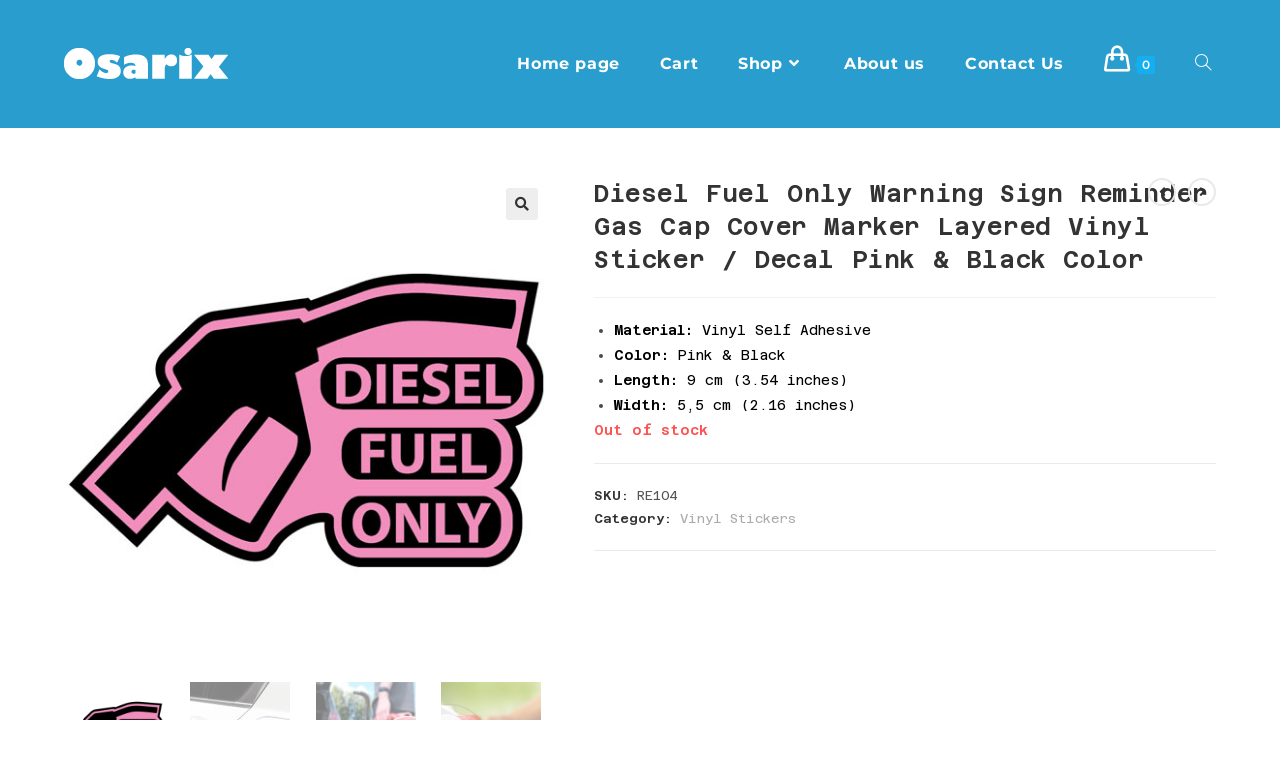

--- FILE ---
content_type: text/html; charset=UTF-8
request_url: https://osarix.com/product/diesel-fuel-only-warning-sign-reminder-gas-cap-cover-marker-layered-vinyl-sticker-decal-pink-black-color/
body_size: 23134
content:
<!DOCTYPE html>
<html class="html" lang="en-US">
<head>
	<meta charset="UTF-8">
	<link rel="profile" href="https://gmpg.org/xfn/11">

	<title>Diesel Fuel Only Warning Sign Reminder Gas Cap Cover Marker Layered Vinyl Sticker / Decal Pink &#038; Black Color &#8211; Osarix.com</title>
<meta name='robots' content='max-image-preview:large' />
<meta name="viewport" content="width=device-width, initial-scale=1"><link rel='dns-prefetch' href='//www.googletagmanager.com' />
<link rel='dns-prefetch' href='//fonts.googleapis.com' />
<link rel="alternate" type="application/rss+xml" title="Osarix.com &raquo; Feed" href="https://osarix.com/feed/" />
<link rel="alternate" type="application/rss+xml" title="Osarix.com &raquo; Comments Feed" href="https://osarix.com/comments/feed/" />
<link rel="alternate" title="oEmbed (JSON)" type="application/json+oembed" href="https://osarix.com/wp-json/oembed/1.0/embed?url=https%3A%2F%2Fosarix.com%2Fproduct%2Fdiesel-fuel-only-warning-sign-reminder-gas-cap-cover-marker-layered-vinyl-sticker-decal-pink-black-color%2F" />
<link rel="alternate" title="oEmbed (XML)" type="text/xml+oembed" href="https://osarix.com/wp-json/oembed/1.0/embed?url=https%3A%2F%2Fosarix.com%2Fproduct%2Fdiesel-fuel-only-warning-sign-reminder-gas-cap-cover-marker-layered-vinyl-sticker-decal-pink-black-color%2F&#038;format=xml" />
<style id='wp-img-auto-sizes-contain-inline-css'>
img:is([sizes=auto i],[sizes^="auto," i]){contain-intrinsic-size:3000px 1500px}
/*# sourceURL=wp-img-auto-sizes-contain-inline-css */
</style>
<style id='wp-emoji-styles-inline-css'>

	img.wp-smiley, img.emoji {
		display: inline !important;
		border: none !important;
		box-shadow: none !important;
		height: 1em !important;
		width: 1em !important;
		margin: 0 0.07em !important;
		vertical-align: -0.1em !important;
		background: none !important;
		padding: 0 !important;
	}
/*# sourceURL=wp-emoji-styles-inline-css */
</style>
<link rel='stylesheet' id='wp-block-library-css' href='https://osarix.com/wp-includes/css/dist/block-library/style.min.css?ver=6.9' media='all' />
<style id='wp-block-library-theme-inline-css'>
.wp-block-audio :where(figcaption){color:#555;font-size:13px;text-align:center}.is-dark-theme .wp-block-audio :where(figcaption){color:#ffffffa6}.wp-block-audio{margin:0 0 1em}.wp-block-code{border:1px solid #ccc;border-radius:4px;font-family:Menlo,Consolas,monaco,monospace;padding:.8em 1em}.wp-block-embed :where(figcaption){color:#555;font-size:13px;text-align:center}.is-dark-theme .wp-block-embed :where(figcaption){color:#ffffffa6}.wp-block-embed{margin:0 0 1em}.blocks-gallery-caption{color:#555;font-size:13px;text-align:center}.is-dark-theme .blocks-gallery-caption{color:#ffffffa6}:root :where(.wp-block-image figcaption){color:#555;font-size:13px;text-align:center}.is-dark-theme :root :where(.wp-block-image figcaption){color:#ffffffa6}.wp-block-image{margin:0 0 1em}.wp-block-pullquote{border-bottom:4px solid;border-top:4px solid;color:currentColor;margin-bottom:1.75em}.wp-block-pullquote :where(cite),.wp-block-pullquote :where(footer),.wp-block-pullquote__citation{color:currentColor;font-size:.8125em;font-style:normal;text-transform:uppercase}.wp-block-quote{border-left:.25em solid;margin:0 0 1.75em;padding-left:1em}.wp-block-quote cite,.wp-block-quote footer{color:currentColor;font-size:.8125em;font-style:normal;position:relative}.wp-block-quote:where(.has-text-align-right){border-left:none;border-right:.25em solid;padding-left:0;padding-right:1em}.wp-block-quote:where(.has-text-align-center){border:none;padding-left:0}.wp-block-quote.is-large,.wp-block-quote.is-style-large,.wp-block-quote:where(.is-style-plain){border:none}.wp-block-search .wp-block-search__label{font-weight:700}.wp-block-search__button{border:1px solid #ccc;padding:.375em .625em}:where(.wp-block-group.has-background){padding:1.25em 2.375em}.wp-block-separator.has-css-opacity{opacity:.4}.wp-block-separator{border:none;border-bottom:2px solid;margin-left:auto;margin-right:auto}.wp-block-separator.has-alpha-channel-opacity{opacity:1}.wp-block-separator:not(.is-style-wide):not(.is-style-dots){width:100px}.wp-block-separator.has-background:not(.is-style-dots){border-bottom:none;height:1px}.wp-block-separator.has-background:not(.is-style-wide):not(.is-style-dots){height:2px}.wp-block-table{margin:0 0 1em}.wp-block-table td,.wp-block-table th{word-break:normal}.wp-block-table :where(figcaption){color:#555;font-size:13px;text-align:center}.is-dark-theme .wp-block-table :where(figcaption){color:#ffffffa6}.wp-block-video :where(figcaption){color:#555;font-size:13px;text-align:center}.is-dark-theme .wp-block-video :where(figcaption){color:#ffffffa6}.wp-block-video{margin:0 0 1em}:root :where(.wp-block-template-part.has-background){margin-bottom:0;margin-top:0;padding:1.25em 2.375em}
/*# sourceURL=/wp-includes/css/dist/block-library/theme.min.css */
</style>
<style id='classic-theme-styles-inline-css'>
/*! This file is auto-generated */
.wp-block-button__link{color:#fff;background-color:#32373c;border-radius:9999px;box-shadow:none;text-decoration:none;padding:calc(.667em + 2px) calc(1.333em + 2px);font-size:1.125em}.wp-block-file__button{background:#32373c;color:#fff;text-decoration:none}
/*# sourceURL=/wp-includes/css/classic-themes.min.css */
</style>
<link rel='stylesheet' id='ultimate_blocks-cgb-style-css-css' href='https://osarix.com/wp-content/plugins/ultimate-blocks/dist/blocks.style.build.css?ver=3.3.6' media='all' />
<style id='global-styles-inline-css'>
:root{--wp--preset--aspect-ratio--square: 1;--wp--preset--aspect-ratio--4-3: 4/3;--wp--preset--aspect-ratio--3-4: 3/4;--wp--preset--aspect-ratio--3-2: 3/2;--wp--preset--aspect-ratio--2-3: 2/3;--wp--preset--aspect-ratio--16-9: 16/9;--wp--preset--aspect-ratio--9-16: 9/16;--wp--preset--color--black: #000000;--wp--preset--color--cyan-bluish-gray: #abb8c3;--wp--preset--color--white: #ffffff;--wp--preset--color--pale-pink: #f78da7;--wp--preset--color--vivid-red: #cf2e2e;--wp--preset--color--luminous-vivid-orange: #ff6900;--wp--preset--color--luminous-vivid-amber: #fcb900;--wp--preset--color--light-green-cyan: #7bdcb5;--wp--preset--color--vivid-green-cyan: #00d084;--wp--preset--color--pale-cyan-blue: #8ed1fc;--wp--preset--color--vivid-cyan-blue: #0693e3;--wp--preset--color--vivid-purple: #9b51e0;--wp--preset--gradient--vivid-cyan-blue-to-vivid-purple: linear-gradient(135deg,rgb(6,147,227) 0%,rgb(155,81,224) 100%);--wp--preset--gradient--light-green-cyan-to-vivid-green-cyan: linear-gradient(135deg,rgb(122,220,180) 0%,rgb(0,208,130) 100%);--wp--preset--gradient--luminous-vivid-amber-to-luminous-vivid-orange: linear-gradient(135deg,rgb(252,185,0) 0%,rgb(255,105,0) 100%);--wp--preset--gradient--luminous-vivid-orange-to-vivid-red: linear-gradient(135deg,rgb(255,105,0) 0%,rgb(207,46,46) 100%);--wp--preset--gradient--very-light-gray-to-cyan-bluish-gray: linear-gradient(135deg,rgb(238,238,238) 0%,rgb(169,184,195) 100%);--wp--preset--gradient--cool-to-warm-spectrum: linear-gradient(135deg,rgb(74,234,220) 0%,rgb(151,120,209) 20%,rgb(207,42,186) 40%,rgb(238,44,130) 60%,rgb(251,105,98) 80%,rgb(254,248,76) 100%);--wp--preset--gradient--blush-light-purple: linear-gradient(135deg,rgb(255,206,236) 0%,rgb(152,150,240) 100%);--wp--preset--gradient--blush-bordeaux: linear-gradient(135deg,rgb(254,205,165) 0%,rgb(254,45,45) 50%,rgb(107,0,62) 100%);--wp--preset--gradient--luminous-dusk: linear-gradient(135deg,rgb(255,203,112) 0%,rgb(199,81,192) 50%,rgb(65,88,208) 100%);--wp--preset--gradient--pale-ocean: linear-gradient(135deg,rgb(255,245,203) 0%,rgb(182,227,212) 50%,rgb(51,167,181) 100%);--wp--preset--gradient--electric-grass: linear-gradient(135deg,rgb(202,248,128) 0%,rgb(113,206,126) 100%);--wp--preset--gradient--midnight: linear-gradient(135deg,rgb(2,3,129) 0%,rgb(40,116,252) 100%);--wp--preset--font-size--small: 13px;--wp--preset--font-size--medium: 20px;--wp--preset--font-size--large: 36px;--wp--preset--font-size--x-large: 42px;--wp--preset--spacing--20: 0.44rem;--wp--preset--spacing--30: 0.67rem;--wp--preset--spacing--40: 1rem;--wp--preset--spacing--50: 1.5rem;--wp--preset--spacing--60: 2.25rem;--wp--preset--spacing--70: 3.38rem;--wp--preset--spacing--80: 5.06rem;--wp--preset--shadow--natural: 6px 6px 9px rgba(0, 0, 0, 0.2);--wp--preset--shadow--deep: 12px 12px 50px rgba(0, 0, 0, 0.4);--wp--preset--shadow--sharp: 6px 6px 0px rgba(0, 0, 0, 0.2);--wp--preset--shadow--outlined: 6px 6px 0px -3px rgb(255, 255, 255), 6px 6px rgb(0, 0, 0);--wp--preset--shadow--crisp: 6px 6px 0px rgb(0, 0, 0);}:where(.is-layout-flex){gap: 0.5em;}:where(.is-layout-grid){gap: 0.5em;}body .is-layout-flex{display: flex;}.is-layout-flex{flex-wrap: wrap;align-items: center;}.is-layout-flex > :is(*, div){margin: 0;}body .is-layout-grid{display: grid;}.is-layout-grid > :is(*, div){margin: 0;}:where(.wp-block-columns.is-layout-flex){gap: 2em;}:where(.wp-block-columns.is-layout-grid){gap: 2em;}:where(.wp-block-post-template.is-layout-flex){gap: 1.25em;}:where(.wp-block-post-template.is-layout-grid){gap: 1.25em;}.has-black-color{color: var(--wp--preset--color--black) !important;}.has-cyan-bluish-gray-color{color: var(--wp--preset--color--cyan-bluish-gray) !important;}.has-white-color{color: var(--wp--preset--color--white) !important;}.has-pale-pink-color{color: var(--wp--preset--color--pale-pink) !important;}.has-vivid-red-color{color: var(--wp--preset--color--vivid-red) !important;}.has-luminous-vivid-orange-color{color: var(--wp--preset--color--luminous-vivid-orange) !important;}.has-luminous-vivid-amber-color{color: var(--wp--preset--color--luminous-vivid-amber) !important;}.has-light-green-cyan-color{color: var(--wp--preset--color--light-green-cyan) !important;}.has-vivid-green-cyan-color{color: var(--wp--preset--color--vivid-green-cyan) !important;}.has-pale-cyan-blue-color{color: var(--wp--preset--color--pale-cyan-blue) !important;}.has-vivid-cyan-blue-color{color: var(--wp--preset--color--vivid-cyan-blue) !important;}.has-vivid-purple-color{color: var(--wp--preset--color--vivid-purple) !important;}.has-black-background-color{background-color: var(--wp--preset--color--black) !important;}.has-cyan-bluish-gray-background-color{background-color: var(--wp--preset--color--cyan-bluish-gray) !important;}.has-white-background-color{background-color: var(--wp--preset--color--white) !important;}.has-pale-pink-background-color{background-color: var(--wp--preset--color--pale-pink) !important;}.has-vivid-red-background-color{background-color: var(--wp--preset--color--vivid-red) !important;}.has-luminous-vivid-orange-background-color{background-color: var(--wp--preset--color--luminous-vivid-orange) !important;}.has-luminous-vivid-amber-background-color{background-color: var(--wp--preset--color--luminous-vivid-amber) !important;}.has-light-green-cyan-background-color{background-color: var(--wp--preset--color--light-green-cyan) !important;}.has-vivid-green-cyan-background-color{background-color: var(--wp--preset--color--vivid-green-cyan) !important;}.has-pale-cyan-blue-background-color{background-color: var(--wp--preset--color--pale-cyan-blue) !important;}.has-vivid-cyan-blue-background-color{background-color: var(--wp--preset--color--vivid-cyan-blue) !important;}.has-vivid-purple-background-color{background-color: var(--wp--preset--color--vivid-purple) !important;}.has-black-border-color{border-color: var(--wp--preset--color--black) !important;}.has-cyan-bluish-gray-border-color{border-color: var(--wp--preset--color--cyan-bluish-gray) !important;}.has-white-border-color{border-color: var(--wp--preset--color--white) !important;}.has-pale-pink-border-color{border-color: var(--wp--preset--color--pale-pink) !important;}.has-vivid-red-border-color{border-color: var(--wp--preset--color--vivid-red) !important;}.has-luminous-vivid-orange-border-color{border-color: var(--wp--preset--color--luminous-vivid-orange) !important;}.has-luminous-vivid-amber-border-color{border-color: var(--wp--preset--color--luminous-vivid-amber) !important;}.has-light-green-cyan-border-color{border-color: var(--wp--preset--color--light-green-cyan) !important;}.has-vivid-green-cyan-border-color{border-color: var(--wp--preset--color--vivid-green-cyan) !important;}.has-pale-cyan-blue-border-color{border-color: var(--wp--preset--color--pale-cyan-blue) !important;}.has-vivid-cyan-blue-border-color{border-color: var(--wp--preset--color--vivid-cyan-blue) !important;}.has-vivid-purple-border-color{border-color: var(--wp--preset--color--vivid-purple) !important;}.has-vivid-cyan-blue-to-vivid-purple-gradient-background{background: var(--wp--preset--gradient--vivid-cyan-blue-to-vivid-purple) !important;}.has-light-green-cyan-to-vivid-green-cyan-gradient-background{background: var(--wp--preset--gradient--light-green-cyan-to-vivid-green-cyan) !important;}.has-luminous-vivid-amber-to-luminous-vivid-orange-gradient-background{background: var(--wp--preset--gradient--luminous-vivid-amber-to-luminous-vivid-orange) !important;}.has-luminous-vivid-orange-to-vivid-red-gradient-background{background: var(--wp--preset--gradient--luminous-vivid-orange-to-vivid-red) !important;}.has-very-light-gray-to-cyan-bluish-gray-gradient-background{background: var(--wp--preset--gradient--very-light-gray-to-cyan-bluish-gray) !important;}.has-cool-to-warm-spectrum-gradient-background{background: var(--wp--preset--gradient--cool-to-warm-spectrum) !important;}.has-blush-light-purple-gradient-background{background: var(--wp--preset--gradient--blush-light-purple) !important;}.has-blush-bordeaux-gradient-background{background: var(--wp--preset--gradient--blush-bordeaux) !important;}.has-luminous-dusk-gradient-background{background: var(--wp--preset--gradient--luminous-dusk) !important;}.has-pale-ocean-gradient-background{background: var(--wp--preset--gradient--pale-ocean) !important;}.has-electric-grass-gradient-background{background: var(--wp--preset--gradient--electric-grass) !important;}.has-midnight-gradient-background{background: var(--wp--preset--gradient--midnight) !important;}.has-small-font-size{font-size: var(--wp--preset--font-size--small) !important;}.has-medium-font-size{font-size: var(--wp--preset--font-size--medium) !important;}.has-large-font-size{font-size: var(--wp--preset--font-size--large) !important;}.has-x-large-font-size{font-size: var(--wp--preset--font-size--x-large) !important;}
:where(.wp-block-post-template.is-layout-flex){gap: 1.25em;}:where(.wp-block-post-template.is-layout-grid){gap: 1.25em;}
:where(.wp-block-term-template.is-layout-flex){gap: 1.25em;}:where(.wp-block-term-template.is-layout-grid){gap: 1.25em;}
:where(.wp-block-columns.is-layout-flex){gap: 2em;}:where(.wp-block-columns.is-layout-grid){gap: 2em;}
:root :where(.wp-block-pullquote){font-size: 1.5em;line-height: 1.6;}
/*# sourceURL=global-styles-inline-css */
</style>
<link rel='stylesheet' id='contact-form-7-css' href='https://osarix.com/wp-content/plugins/contact-form-7/includes/css/styles.css?ver=6.1' media='all' />
<link rel='stylesheet' id='jquery-ui-css-css' href='https://osarix.com/wp-content/plugins/custom-datepicker-nmr/css/jquery-ui.css?ver=6.9' media='all' />
<link rel='stylesheet' id='ub-extension-style-css-css' href='https://osarix.com/wp-content/plugins/ultimate-blocks/src/extensions/style.css?ver=6.9' media='all' />
<link rel='stylesheet' id='photoswipe-css' href='https://osarix.com/wp-content/plugins/woocommerce/assets/css/photoswipe/photoswipe.min.css?ver=10.4.3' media='all' />
<link rel='stylesheet' id='photoswipe-default-skin-css' href='https://osarix.com/wp-content/plugins/woocommerce/assets/css/photoswipe/default-skin/default-skin.min.css?ver=10.4.3' media='all' />
<style id='woocommerce-inline-inline-css'>
.woocommerce form .form-row .required { visibility: visible; }
/*# sourceURL=woocommerce-inline-inline-css */
</style>
<link rel='stylesheet' id='elementor-frontend-css' href='https://osarix.com/wp-content/plugins/elementor/assets/css/frontend.min.css?ver=3.34.1' media='all' />
<link rel='stylesheet' id='elementor-post-11555-css' href='https://osarix.com/wp-content/uploads/elementor/css/post-11555.css?ver=1768621946' media='all' />
<link rel='stylesheet' id='oceanwp-woo-mini-cart-css' href='https://osarix.com/wp-content/themes/oceanwp/assets/css/woo/woo-mini-cart.min.css?ver=6.9' media='all' />
<link rel='stylesheet' id='font-awesome-css' href='https://osarix.com/wp-content/themes/oceanwp/assets/fonts/fontawesome/css/all.min.css?ver=6.7.2' media='all' />
<link rel='stylesheet' id='simple-line-icons-css' href='https://osarix.com/wp-content/themes/oceanwp/assets/css/third/simple-line-icons.min.css?ver=2.4.0' media='all' />
<link rel='stylesheet' id='oceanwp-style-css' href='https://osarix.com/wp-content/themes/oceanwp/assets/css/style.min.css?ver=4.1.4' media='all' />
<style id='oceanwp-style-inline-css'>
div.wpforms-container-full .wpforms-form input[type=submit]:hover,
			div.wpforms-container-full .wpforms-form input[type=submit]:focus,
			div.wpforms-container-full .wpforms-form input[type=submit]:active,
			div.wpforms-container-full .wpforms-form button[type=submit]:hover,
			div.wpforms-container-full .wpforms-form button[type=submit]:focus,
			div.wpforms-container-full .wpforms-form button[type=submit]:active,
			div.wpforms-container-full .wpforms-form .wpforms-page-button:hover,
			div.wpforms-container-full .wpforms-form .wpforms-page-button:active,
			div.wpforms-container-full .wpforms-form .wpforms-page-button:focus {
				border: none;
			}
/*# sourceURL=oceanwp-style-inline-css */
</style>
<link rel='stylesheet' id='oceanwp-hamburgers-css' href='https://osarix.com/wp-content/themes/oceanwp/assets/css/third/hamburgers/hamburgers.min.css?ver=4.1.4' media='all' />
<link rel='stylesheet' id='oceanwp-collapse-css' href='https://osarix.com/wp-content/themes/oceanwp/assets/css/third/hamburgers/types/collapse.css?ver=4.1.4' media='all' />
<link rel='stylesheet' id='oceanwp-google-font-azeret-mono-css' href='//fonts.googleapis.com/css?family=Azeret+Mono%3A100%2C200%2C300%2C400%2C500%2C600%2C700%2C800%2C900%2C100i%2C200i%2C300i%2C400i%2C500i%2C600i%2C700i%2C800i%2C900i&#038;subset=latin&#038;display=swap&#038;ver=6.9' media='all' />
<link rel='stylesheet' id='oceanwp-google-font-montserrat-css' href='//fonts.googleapis.com/css?family=Montserrat%3A100%2C200%2C300%2C400%2C500%2C600%2C700%2C800%2C900%2C100i%2C200i%2C300i%2C400i%2C500i%2C600i%2C700i%2C800i%2C900i&#038;subset=latin&#038;display=swap&#038;ver=6.9' media='all' />
<link rel='stylesheet' id='oceanwp-woocommerce-css' href='https://osarix.com/wp-content/themes/oceanwp/assets/css/woo/woocommerce.min.css?ver=6.9' media='all' />
<link rel='stylesheet' id='oceanwp-woo-star-font-css' href='https://osarix.com/wp-content/themes/oceanwp/assets/css/woo/woo-star-font.min.css?ver=6.9' media='all' />
<link rel='stylesheet' id='oceanwp-woo-quick-view-css' href='https://osarix.com/wp-content/themes/oceanwp/assets/css/woo/woo-quick-view.min.css?ver=6.9' media='all' />
<link rel='stylesheet' id='oceanwp-woo-floating-bar-css' href='https://osarix.com/wp-content/themes/oceanwp/assets/css/woo/woo-floating-bar.min.css?ver=6.9' media='all' />
<link rel='stylesheet' id='oe-widgets-style-css' href='https://osarix.com/wp-content/plugins/ocean-extra/assets/css/widgets.css?ver=6.9' media='all' />
<link rel='stylesheet' id='elementor-gf-local-montserrat-css' href='https://osarix.com/wp-content/uploads/elementor/google-fonts/css/montserrat.css?ver=1742269713' media='all' />
<link rel='stylesheet' id='elementor-icons-shared-0-css' href='https://osarix.com/wp-content/plugins/elementor/assets/lib/font-awesome/css/fontawesome.min.css?ver=5.15.3' media='all' />
<link rel='stylesheet' id='elementor-icons-fa-solid-css' href='https://osarix.com/wp-content/plugins/elementor/assets/lib/font-awesome/css/solid.min.css?ver=5.15.3' media='all' />
<link rel='stylesheet' id='elementor-icons-fa-regular-css' href='https://osarix.com/wp-content/plugins/elementor/assets/lib/font-awesome/css/regular.min.css?ver=5.15.3' media='all' />
<script type="text/template" id="tmpl-variation-template">
	<div class="woocommerce-variation-description">{{{ data.variation.variation_description }}}</div>
	<div class="woocommerce-variation-price">{{{ data.variation.price_html }}}</div>
	<div class="woocommerce-variation-availability">{{{ data.variation.availability_html }}}</div>
</script>
<script type="text/template" id="tmpl-unavailable-variation-template">
	<p role="alert">Sorry, this product is unavailable. Please choose a different combination.</p>
</script>
<script id="woocommerce-google-analytics-integration-gtag-js-after">
/* Google Analytics for WooCommerce (gtag.js) */
					window.dataLayer = window.dataLayer || [];
					function gtag(){dataLayer.push(arguments);}
					// Set up default consent state.
					for ( const mode of [{"analytics_storage":"denied","ad_storage":"denied","ad_user_data":"denied","ad_personalization":"denied","region":["AT","BE","BG","HR","CY","CZ","DK","EE","FI","FR","DE","GR","HU","IS","IE","IT","LV","LI","LT","LU","MT","NL","NO","PL","PT","RO","SK","SI","ES","SE","GB","CH"]}] || [] ) {
						gtag( "consent", "default", { "wait_for_update": 500, ...mode } );
					}
					gtag("js", new Date());
					gtag("set", "developer_id.dOGY3NW", true);
					gtag("config", "G-3YX9PZ669Y", {"track_404":true,"allow_google_signals":true,"logged_in":false,"linker":{"domains":[],"allow_incoming":false},"custom_map":{"dimension1":"logged_in"}});
//# sourceURL=woocommerce-google-analytics-integration-gtag-js-after
</script>
<script src="https://osarix.com/wp-includes/js/jquery/jquery.min.js?ver=3.7.1" id="jquery-core-js"></script>
<script src="https://osarix.com/wp-includes/js/jquery/jquery-migrate.min.js?ver=3.4.1" id="jquery-migrate-js"></script>
<script src="https://osarix.com/wp-includes/js/jquery/ui/core.min.js?ver=1.13.3" id="jquery-ui-core-js"></script>
<script src="https://osarix.com/wp-includes/js/jquery/ui/datepicker.min.js?ver=1.13.3" id="jquery-ui-datepicker-js"></script>
<script id="jquery-ui-datepicker-js-after">
jQuery(function(jQuery){jQuery.datepicker.setDefaults({"closeText":"Close","currentText":"Today","monthNames":["January","February","March","April","May","June","July","August","September","October","November","December"],"monthNamesShort":["Jan","Feb","Mar","Apr","May","Jun","Jul","Aug","Sep","Oct","Nov","Dec"],"nextText":"Next","prevText":"Previous","dayNames":["Sunday","Monday","Tuesday","Wednesday","Thursday","Friday","Saturday"],"dayNamesShort":["Sun","Mon","Tue","Wed","Thu","Fri","Sat"],"dayNamesMin":["S","M","T","W","T","F","S"],"dateFormat":"MM d, yy","firstDay":1,"isRTL":false});});
//# sourceURL=jquery-ui-datepicker-js-after
</script>
<script src="https://osarix.com/wp-content/plugins/custom-datepicker-nmr/js/nmr-datepicker.js?ver=6.9" id="nmr_datepicker-js"></script>
<script src="https://osarix.com/wp-content/plugins/woocommerce/assets/js/jquery-blockui/jquery.blockUI.min.js?ver=2.7.0-wc.10.4.3" id="wc-jquery-blockui-js" defer data-wp-strategy="defer"></script>
<script id="wc-add-to-cart-js-extra">
var wc_add_to_cart_params = {"ajax_url":"/wp-admin/admin-ajax.php","wc_ajax_url":"/?wc-ajax=%%endpoint%%","i18n_view_cart":"View cart","cart_url":"https://osarix.com/cart/","is_cart":"","cart_redirect_after_add":"no"};
//# sourceURL=wc-add-to-cart-js-extra
</script>
<script src="https://osarix.com/wp-content/plugins/woocommerce/assets/js/frontend/add-to-cart.min.js?ver=10.4.3" id="wc-add-to-cart-js" defer data-wp-strategy="defer"></script>
<script src="https://osarix.com/wp-content/plugins/woocommerce/assets/js/zoom/jquery.zoom.min.js?ver=1.7.21-wc.10.4.3" id="wc-zoom-js" defer data-wp-strategy="defer"></script>
<script src="https://osarix.com/wp-content/plugins/woocommerce/assets/js/flexslider/jquery.flexslider.min.js?ver=2.7.2-wc.10.4.3" id="wc-flexslider-js" defer data-wp-strategy="defer"></script>
<script src="https://osarix.com/wp-content/plugins/woocommerce/assets/js/photoswipe/photoswipe.min.js?ver=4.1.1-wc.10.4.3" id="wc-photoswipe-js" defer data-wp-strategy="defer"></script>
<script src="https://osarix.com/wp-content/plugins/woocommerce/assets/js/photoswipe/photoswipe-ui-default.min.js?ver=4.1.1-wc.10.4.3" id="wc-photoswipe-ui-default-js" defer data-wp-strategy="defer"></script>
<script id="wc-single-product-js-extra">
var wc_single_product_params = {"i18n_required_rating_text":"Please select a rating","i18n_rating_options":["1 of 5 stars","2 of 5 stars","3 of 5 stars","4 of 5 stars","5 of 5 stars"],"i18n_product_gallery_trigger_text":"View full-screen image gallery","review_rating_required":"yes","flexslider":{"rtl":false,"animation":"slide","smoothHeight":true,"directionNav":false,"controlNav":"thumbnails","slideshow":false,"animationSpeed":500,"animationLoop":false,"allowOneSlide":false},"zoom_enabled":"1","zoom_options":[],"photoswipe_enabled":"1","photoswipe_options":{"shareEl":false,"closeOnScroll":false,"history":false,"hideAnimationDuration":0,"showAnimationDuration":0},"flexslider_enabled":"1"};
//# sourceURL=wc-single-product-js-extra
</script>
<script src="https://osarix.com/wp-content/plugins/woocommerce/assets/js/frontend/single-product.min.js?ver=10.4.3" id="wc-single-product-js" defer data-wp-strategy="defer"></script>
<script src="https://osarix.com/wp-content/plugins/woocommerce/assets/js/js-cookie/js.cookie.min.js?ver=2.1.4-wc.10.4.3" id="wc-js-cookie-js" defer data-wp-strategy="defer"></script>
<script id="woocommerce-js-extra">
var woocommerce_params = {"ajax_url":"/wp-admin/admin-ajax.php","wc_ajax_url":"/?wc-ajax=%%endpoint%%","i18n_password_show":"Show password","i18n_password_hide":"Hide password"};
//# sourceURL=woocommerce-js-extra
</script>
<script src="https://osarix.com/wp-content/plugins/woocommerce/assets/js/frontend/woocommerce.min.js?ver=10.4.3" id="woocommerce-js" defer data-wp-strategy="defer"></script>
<script src="https://osarix.com/wp-includes/js/underscore.min.js?ver=1.13.7" id="underscore-js"></script>
<script id="wp-util-js-extra">
var _wpUtilSettings = {"ajax":{"url":"/wp-admin/admin-ajax.php"}};
//# sourceURL=wp-util-js-extra
</script>
<script src="https://osarix.com/wp-includes/js/wp-util.min.js?ver=6.9" id="wp-util-js"></script>
<script id="wc-add-to-cart-variation-js-extra">
var wc_add_to_cart_variation_params = {"wc_ajax_url":"/?wc-ajax=%%endpoint%%","i18n_no_matching_variations_text":"Sorry, no products matched your selection. Please choose a different combination.","i18n_make_a_selection_text":"Please select some product options before adding this product to your cart.","i18n_unavailable_text":"Sorry, this product is unavailable. Please choose a different combination.","i18n_reset_alert_text":"Your selection has been reset. Please select some product options before adding this product to your cart."};
//# sourceURL=wc-add-to-cart-variation-js-extra
</script>
<script src="https://osarix.com/wp-content/plugins/woocommerce/assets/js/frontend/add-to-cart-variation.min.js?ver=10.4.3" id="wc-add-to-cart-variation-js" defer data-wp-strategy="defer"></script>
<script id="wc-cart-fragments-js-extra">
var wc_cart_fragments_params = {"ajax_url":"/wp-admin/admin-ajax.php","wc_ajax_url":"/?wc-ajax=%%endpoint%%","cart_hash_key":"wc_cart_hash_71cf87d1d8a600625081e122663460ea","fragment_name":"wc_fragments_71cf87d1d8a600625081e122663460ea","request_timeout":"5000"};
//# sourceURL=wc-cart-fragments-js-extra
</script>
<script src="https://osarix.com/wp-content/plugins/woocommerce/assets/js/frontend/cart-fragments.min.js?ver=10.4.3" id="wc-cart-fragments-js" defer data-wp-strategy="defer"></script>
<link rel="https://api.w.org/" href="https://osarix.com/wp-json/" /><link rel="alternate" title="JSON" type="application/json" href="https://osarix.com/wp-json/wp/v2/product/12064" /><link rel="EditURI" type="application/rsd+xml" title="RSD" href="https://osarix.com/xmlrpc.php?rsd" />
<meta name="generator" content="WordPress 6.9" />
<meta name="generator" content="WooCommerce 10.4.3" />
<link rel="canonical" href="https://osarix.com/product/diesel-fuel-only-warning-sign-reminder-gas-cap-cover-marker-layered-vinyl-sticker-decal-pink-black-color/" />
<link rel='shortlink' href='https://osarix.com/?p=12064' />
	<noscript><style>.woocommerce-product-gallery{ opacity: 1 !important; }</style></noscript>
	<meta name="generator" content="Elementor 3.34.1; features: additional_custom_breakpoints; settings: css_print_method-external, google_font-enabled, font_display-auto">
			<style>
				.e-con.e-parent:nth-of-type(n+4):not(.e-lazyloaded):not(.e-no-lazyload),
				.e-con.e-parent:nth-of-type(n+4):not(.e-lazyloaded):not(.e-no-lazyload) * {
					background-image: none !important;
				}
				@media screen and (max-height: 1024px) {
					.e-con.e-parent:nth-of-type(n+3):not(.e-lazyloaded):not(.e-no-lazyload),
					.e-con.e-parent:nth-of-type(n+3):not(.e-lazyloaded):not(.e-no-lazyload) * {
						background-image: none !important;
					}
				}
				@media screen and (max-height: 640px) {
					.e-con.e-parent:nth-of-type(n+2):not(.e-lazyloaded):not(.e-no-lazyload),
					.e-con.e-parent:nth-of-type(n+2):not(.e-lazyloaded):not(.e-no-lazyload) * {
						background-image: none !important;
					}
				}
			</style>
			<link rel="icon" href="https://osarix.com/wp-content/uploads/2020/11/cropped-osarix-site-icon-2020-32x32.png" sizes="32x32" />
<link rel="icon" href="https://osarix.com/wp-content/uploads/2020/11/cropped-osarix-site-icon-2020-192x192.png" sizes="192x192" />
<link rel="apple-touch-icon" href="https://osarix.com/wp-content/uploads/2020/11/cropped-osarix-site-icon-2020-180x180.png" />
<meta name="msapplication-TileImage" content="https://osarix.com/wp-content/uploads/2020/11/cropped-osarix-site-icon-2020-270x270.png" />
<!-- OceanWP CSS -->
<style type="text/css">
/* Colors */.boxed-layout{background-color:#ffffff}body .theme-button,body input[type="submit"],body button[type="submit"],body button,body .button,body div.wpforms-container-full .wpforms-form input[type=submit],body div.wpforms-container-full .wpforms-form button[type=submit],body div.wpforms-container-full .wpforms-form .wpforms-page-button,.woocommerce-cart .wp-element-button,.woocommerce-checkout .wp-element-button,.wp-block-button__link{border-color:#ffffff}body .theme-button:hover,body input[type="submit"]:hover,body button[type="submit"]:hover,body button:hover,body .button:hover,body div.wpforms-container-full .wpforms-form input[type=submit]:hover,body div.wpforms-container-full .wpforms-form input[type=submit]:active,body div.wpforms-container-full .wpforms-form button[type=submit]:hover,body div.wpforms-container-full .wpforms-form button[type=submit]:active,body div.wpforms-container-full .wpforms-form .wpforms-page-button:hover,body div.wpforms-container-full .wpforms-form .wpforms-page-button:active,.woocommerce-cart .wp-element-button:hover,.woocommerce-checkout .wp-element-button:hover,.wp-block-button__link:hover{border-color:#ffffff}/* OceanWP Style Settings CSS */.theme-button,input[type="submit"],button[type="submit"],button,.button,body div.wpforms-container-full .wpforms-form input[type=submit],body div.wpforms-container-full .wpforms-form button[type=submit],body div.wpforms-container-full .wpforms-form .wpforms-page-button{border-style:solid}.theme-button,input[type="submit"],button[type="submit"],button,.button,body div.wpforms-container-full .wpforms-form input[type=submit],body div.wpforms-container-full .wpforms-form button[type=submit],body div.wpforms-container-full .wpforms-form .wpforms-page-button{border-width:1px}form input[type="text"],form input[type="password"],form input[type="email"],form input[type="url"],form input[type="date"],form input[type="month"],form input[type="time"],form input[type="datetime"],form input[type="datetime-local"],form input[type="week"],form input[type="number"],form input[type="search"],form input[type="tel"],form input[type="color"],form select,form textarea,.woocommerce .woocommerce-checkout .select2-container--default .select2-selection--single{border-style:solid}body div.wpforms-container-full .wpforms-form input[type=date],body div.wpforms-container-full .wpforms-form input[type=datetime],body div.wpforms-container-full .wpforms-form input[type=datetime-local],body div.wpforms-container-full .wpforms-form input[type=email],body div.wpforms-container-full .wpforms-form input[type=month],body div.wpforms-container-full .wpforms-form input[type=number],body div.wpforms-container-full .wpforms-form input[type=password],body div.wpforms-container-full .wpforms-form input[type=range],body div.wpforms-container-full .wpforms-form input[type=search],body div.wpforms-container-full .wpforms-form input[type=tel],body div.wpforms-container-full .wpforms-form input[type=text],body div.wpforms-container-full .wpforms-form input[type=time],body div.wpforms-container-full .wpforms-form input[type=url],body div.wpforms-container-full .wpforms-form input[type=week],body div.wpforms-container-full .wpforms-form select,body div.wpforms-container-full .wpforms-form textarea{border-style:solid}form input[type="text"],form input[type="password"],form input[type="email"],form input[type="url"],form input[type="date"],form input[type="month"],form input[type="time"],form input[type="datetime"],form input[type="datetime-local"],form input[type="week"],form input[type="number"],form input[type="search"],form input[type="tel"],form input[type="color"],form select,form textarea{border-radius:3px}body div.wpforms-container-full .wpforms-form input[type=date],body div.wpforms-container-full .wpforms-form input[type=datetime],body div.wpforms-container-full .wpforms-form input[type=datetime-local],body div.wpforms-container-full .wpforms-form input[type=email],body div.wpforms-container-full .wpforms-form input[type=month],body div.wpforms-container-full .wpforms-form input[type=number],body div.wpforms-container-full .wpforms-form input[type=password],body div.wpforms-container-full .wpforms-form input[type=range],body div.wpforms-container-full .wpforms-form input[type=search],body div.wpforms-container-full .wpforms-form input[type=tel],body div.wpforms-container-full .wpforms-form input[type=text],body div.wpforms-container-full .wpforms-form input[type=time],body div.wpforms-container-full .wpforms-form input[type=url],body div.wpforms-container-full .wpforms-form input[type=week],body div.wpforms-container-full .wpforms-form select,body div.wpforms-container-full .wpforms-form textarea{border-radius:3px}#scroll-top{bottom:113px}#scroll-top{width:57px;height:57px;line-height:57px}#scroll-top{font-size:40px}#scroll-top .owp-icon{width:40px;height:40px}#scroll-top{background-color:#299dce}#scroll-top:hover{background-color:#ffffff}#scroll-top{color:#000000}#scroll-top .owp-icon use{stroke:#000000}/* Header */#site-logo #site-logo-inner,.oceanwp-social-menu .social-menu-inner,#site-header.full_screen-header .menu-bar-inner,.after-header-content .after-header-content-inner{height:128px}#site-navigation-wrap .dropdown-menu >li >a,#site-navigation-wrap .dropdown-menu >li >span.opl-logout-link,.oceanwp-mobile-menu-icon a,.mobile-menu-close,.after-header-content-inner >a{line-height:128px}#site-header,.has-transparent-header .is-sticky #site-header,.has-vh-transparent .is-sticky #site-header.vertical-header,#searchform-header-replace{background-color:#299dce}#site-header.has-header-media .overlay-header-media{background-color:rgba(0,0,0,0.5)}#site-header{border-color:#ffffff}#site-logo #site-logo-inner a img,#site-header.center-header #site-navigation-wrap .middle-site-logo a img{max-width:164px}@media (max-width:768px){#site-logo #site-logo-inner a img,#site-header.center-header #site-navigation-wrap .middle-site-logo a img{max-width:350px}}@media (max-width:480px){#site-logo #site-logo-inner a img,#site-header.center-header #site-navigation-wrap .middle-site-logo a img{max-width:200px}}.effect-one #site-navigation-wrap .dropdown-menu >li >a.menu-link >span:after,.effect-three #site-navigation-wrap .dropdown-menu >li >a.menu-link >span:after,.effect-five #site-navigation-wrap .dropdown-menu >li >a.menu-link >span:before,.effect-five #site-navigation-wrap .dropdown-menu >li >a.menu-link >span:after,.effect-nine #site-navigation-wrap .dropdown-menu >li >a.menu-link >span:before,.effect-nine #site-navigation-wrap .dropdown-menu >li >a.menu-link >span:after{background-color:#f16726}.effect-four #site-navigation-wrap .dropdown-menu >li >a.menu-link >span:before,.effect-four #site-navigation-wrap .dropdown-menu >li >a.menu-link >span:after,.effect-seven #site-navigation-wrap .dropdown-menu >li >a.menu-link:hover >span:after,.effect-seven #site-navigation-wrap .dropdown-menu >li.sfHover >a.menu-link >span:after{color:#f16726}.effect-seven #site-navigation-wrap .dropdown-menu >li >a.menu-link:hover >span:after,.effect-seven #site-navigation-wrap .dropdown-menu >li.sfHover >a.menu-link >span:after{text-shadow:10px 0 #f16726,-10px 0 #f16726}#site-navigation-wrap .dropdown-menu >li >a{padding:0 20px}#site-navigation-wrap .dropdown-menu >li >a,.oceanwp-mobile-menu-icon a,#searchform-header-replace-close{color:#ffffff}#site-navigation-wrap .dropdown-menu >li >a .owp-icon use,.oceanwp-mobile-menu-icon a .owp-icon use,#searchform-header-replace-close .owp-icon use{stroke:#ffffff}#site-navigation-wrap .dropdown-menu >li >a:hover,.oceanwp-mobile-menu-icon a:hover,#searchform-header-replace-close:hover{color:#e0e0e0}#site-navigation-wrap .dropdown-menu >li >a:hover .owp-icon use,.oceanwp-mobile-menu-icon a:hover .owp-icon use,#searchform-header-replace-close:hover .owp-icon use{stroke:#e0e0e0}#site-navigation-wrap .dropdown-menu >.current-menu-item >a,#site-navigation-wrap .dropdown-menu >.current-menu-ancestor >a,#site-navigation-wrap .dropdown-menu >.current-menu-item >a:hover,#site-navigation-wrap .dropdown-menu >.current-menu-ancestor >a:hover{color:#ffffff}.dropdown-menu .sub-menu{min-width:170px}.dropdown-menu .sub-menu,#searchform-dropdown,.current-shop-items-dropdown{border-color:#ffffff}#searchform-dropdown input{background-color:#ffffff}#searchform-dropdown input{color:#000000}.oceanwp-social-menu ul li a,.oceanwp-social-menu .colored ul li a,.oceanwp-social-menu .minimal ul li a,.oceanwp-social-menu .dark ul li a{font-size:26px}.oceanwp-social-menu ul li a .owp-icon,.oceanwp-social-menu .colored ul li a .owp-icon,.oceanwp-social-menu .minimal ul li a .owp-icon,.oceanwp-social-menu .dark ul li a .owp-icon{width:26px;height:26px}.mobile-menu .hamburger-inner,.mobile-menu .hamburger-inner::before,.mobile-menu .hamburger-inner::after{background-color:#ffffff}#sidr li,#sidr ul,#mobile-dropdown ul li,#mobile-dropdown ul li ul{border-color:#ffffff}/* Topbar */#top-bar-social li a{font-size:16px}#top-bar-social li a{color:#ffffff}#top-bar-social li a .owp-icon use{stroke:#ffffff}#top-bar-wrap,.oceanwp-top-bar-sticky{background-color:#299dce}#top-bar-wrap{border-color:#ffffff}#top-bar-wrap,#top-bar-content strong{color:#ffffff}#top-bar-content a,#top-bar-social-alt a{color:#ffffff}/* Blog CSS */.ocean-single-post-header ul.meta-item li a:hover{color:#333333}/* Footer Widgets */#footer-widgets{background-color:rgba(41,157,206,0.9)}/* Footer Copyright */#footer-bottom{background-color:#299dce}/* WooCommerce */.wcmenucart i{font-size:25px}.wcmenucart .owp-icon{width:25px;height:25px}@media (max-width:480px){.oceanwp-mobile-menu-icon a.wcmenucart{font-size:10px}}@media (max-width:480px){.oceanwp-mobile-menu-icon a.wcmenucart .owp-icon{width:10px;height:10px}}.wcmenucart i{top:1px}.owp-floating-bar form.cart .quantity .minus:hover,.owp-floating-bar form.cart .quantity .plus:hover{color:#ffffff}#owp-checkout-timeline .timeline-step{color:#cccccc}#owp-checkout-timeline .timeline-step{border-color:#cccccc}/* Typography */body{font-family:'Azeret Mono';font-size:14px;line-height:1.8}h1,h2,h3,h4,h5,h6,.theme-heading,.widget-title,.oceanwp-widget-recent-posts-title,.comment-reply-title,.entry-title,.sidebar-box .widget-title{line-height:1.4}h1{font-size:23px;line-height:1.4}h2{font-size:20px;line-height:1.4}h3{font-size:18px;line-height:1.4}h4{font-size:17px;line-height:1.4}h5{font-size:14px;line-height:1.4}h6{font-size:15px;line-height:1.4}.page-header .page-header-title,.page-header.background-image-page-header .page-header-title{font-size:32px;line-height:1.4}.page-header .page-subheading{font-size:15px;line-height:1.8}.site-breadcrumbs,.site-breadcrumbs a{font-size:13px;line-height:1.4}#top-bar-content,#top-bar-social-alt{font-size:12px;line-height:1.8}#site-logo a.site-logo-text{font-size:24px;line-height:1.8}#site-navigation-wrap .dropdown-menu >li >a,#site-header.full_screen-header .fs-dropdown-menu >li >a,#site-header.top-header #site-navigation-wrap .dropdown-menu >li >a,#site-header.center-header #site-navigation-wrap .dropdown-menu >li >a,#site-header.medium-header #site-navigation-wrap .dropdown-menu >li >a,.oceanwp-mobile-menu-icon a{font-family:Montserrat;font-size:16px;font-weight:700}.dropdown-menu ul li a.menu-link,#site-header.full_screen-header .fs-dropdown-menu ul.sub-menu li a{font-size:12px;line-height:1.2;letter-spacing:.6px}.sidr-class-dropdown-menu li a,a.sidr-class-toggle-sidr-close,#mobile-dropdown ul li a,body #mobile-fullscreen ul li a{font-size:15px;line-height:1.8}.blog-entry.post .blog-entry-header .entry-title a{font-size:24px;line-height:1.4}.ocean-single-post-header .single-post-title{font-size:34px;line-height:1.4;letter-spacing:.6px}.ocean-single-post-header ul.meta-item li,.ocean-single-post-header ul.meta-item li a{font-size:13px;line-height:1.4;letter-spacing:.6px}.ocean-single-post-header .post-author-name,.ocean-single-post-header .post-author-name a{font-size:14px;line-height:1.4;letter-spacing:.6px}.ocean-single-post-header .post-author-description{font-size:12px;line-height:1.4;letter-spacing:.6px}.single-post .entry-title{line-height:1.4;letter-spacing:.6px}.single-post ul.meta li,.single-post ul.meta li a{font-size:14px;line-height:1.4;letter-spacing:.6px}.sidebar-box .widget-title,.sidebar-box.widget_block .wp-block-heading{font-size:13px;line-height:1;letter-spacing:1px}#footer-widgets .footer-box .widget-title{font-size:13px;line-height:1;letter-spacing:1px}#footer-bottom #copyright{font-size:12px;line-height:1}#footer-bottom #footer-bottom-menu{font-size:12px;line-height:1}.woocommerce-store-notice.demo_store{line-height:2;letter-spacing:1.5px}.demo_store .woocommerce-store-notice__dismiss-link{line-height:2;letter-spacing:1.5px}.woocommerce ul.products li.product li.title h2,.woocommerce ul.products li.product li.title a{font-size:14px;line-height:1.5}.woocommerce ul.products li.product li.category,.woocommerce ul.products li.product li.category a{font-size:12px;line-height:1}.woocommerce ul.products li.product .price{font-size:18px;line-height:1}.woocommerce ul.products li.product .button,.woocommerce ul.products li.product .product-inner .added_to_cart{font-size:12px;line-height:1.5;letter-spacing:1px}.woocommerce ul.products li.owp-woo-cond-notice span,.woocommerce ul.products li.owp-woo-cond-notice a{font-size:16px;line-height:1;letter-spacing:1px;font-weight:600;text-transform:capitalize}.woocommerce div.product .product_title{font-size:24px;line-height:1.4;letter-spacing:.6px}.woocommerce div.product p.price{font-size:36px;line-height:1}.woocommerce .owp-btn-normal .summary form button.button,.woocommerce .owp-btn-big .summary form button.button,.woocommerce .owp-btn-very-big .summary form button.button{font-size:12px;line-height:1.5;letter-spacing:1px;text-transform:uppercase}.woocommerce div.owp-woo-single-cond-notice span,.woocommerce div.owp-woo-single-cond-notice a{font-size:18px;line-height:2;letter-spacing:1.5px;font-weight:600;text-transform:capitalize}.ocean-preloader--active .preloader-after-content{font-size:20px;line-height:1.8;letter-spacing:.6px}
</style></head>

<body class="wp-singular product-template-default single single-product postid-12064 wp-custom-logo wp-embed-responsive wp-theme-oceanwp theme-oceanwp woocommerce woocommerce-page woocommerce-no-js oceanwp-theme dropdown-mobile no-header-border default-breakpoint content-full-width content-max-width page-header-disabled has-breadcrumbs has-fixed-footer has-parallax-footer has-grid-list account-original-style elementor-default elementor-kit-11408" itemscope="itemscope" itemtype="https://schema.org/WebPage">

	
	
	<div id="outer-wrap" class="site clr">

		<a class="skip-link screen-reader-text" href="#main">Skip to content</a>

		
		<div id="wrap" class="clr">

			
			
<header id="site-header" class="minimal-header effect-one clr" data-height="128" itemscope="itemscope" itemtype="https://schema.org/WPHeader" role="banner">

	
					
			<div id="site-header-inner" class="clr container">

				
				

<div id="site-logo" class="clr" itemscope itemtype="https://schema.org/Brand" >

	
	<div id="site-logo-inner" class="clr">

		<a href="https://osarix.com/" class="custom-logo-link" rel="home"><img width="164" height="45" src="https://osarix.com/wp-content/uploads/2020/11/osarix-site-logo-164-pixels.png" class="custom-logo" alt="Osarix.com" decoding="async" srcset="https://osarix.com/wp-content/uploads/2020/11/osarix-site-logo-164-pixels.png 1x, https://osarix.com/wp-content/uploads/2020/11/osarix-site-logo-328-pixels-retina-screen.png 2x" /></a>
	</div><!-- #site-logo-inner -->

	
	
</div><!-- #site-logo -->

			<div id="site-navigation-wrap" class="clr">
			
			
			
			<nav id="site-navigation" class="navigation main-navigation clr" itemscope="itemscope" itemtype="https://schema.org/SiteNavigationElement" role="navigation" >

				<ul id="menu-main-menu" class="main-menu dropdown-menu sf-menu"><li id="menu-item-11451" class="menu-item menu-item-type-post_type menu-item-object-page menu-item-home menu-item-11451"><a href="https://osarix.com/" class="menu-link"><span class="text-wrap">Home page</span></a></li><li id="menu-item-11454" class="menu-item menu-item-type-post_type menu-item-object-page menu-item-11454"><a href="https://osarix.com/cart/" class="menu-link"><span class="text-wrap">Cart</span></a></li><li id="menu-item-11455" class="menu-item menu-item-type-post_type menu-item-object-page menu-item-has-children current_page_parent dropdown menu-item-11455"><a href="https://osarix.com/shop/" class="menu-link"><span class="text-wrap">Shop<i class="nav-arrow fa fa-angle-down" aria-hidden="true" role="img"></i></span></a>
<ul class="sub-menu">
	<li id="menu-item-11732" class="menu-item menu-item-type-taxonomy menu-item-object-product_cat current-product-ancestor current-menu-parent current-product-parent menu-item-11732"><a href="https://osarix.com/product-category/vinyl-stickers/" class="menu-link"><span class="text-wrap">Vinyl Stickers</span></a></li>	<li id="menu-item-12104" class="menu-item menu-item-type-taxonomy menu-item-object-product_cat menu-item-12104"><a href="https://osarix.com/product-category/loop-and-hook-patches/" class="menu-link"><span class="text-wrap">Loop &amp; Hook Patches</span></a></li>	<li id="menu-item-12432" class="menu-item menu-item-type-taxonomy menu-item-object-product_cat menu-item-12432"><a href="https://osarix.com/product-category/round-glossy-keychains/" class="menu-link"><span class="text-wrap">Round Glossy Keychains</span></a></li>	<li id="menu-item-12611" class="menu-item menu-item-type-taxonomy menu-item-object-product_cat menu-item-12611"><a href="https://osarix.com/product-category/wristlet-fabric-keychains/" class="menu-link"><span class="text-wrap">Wristlet Fabric Keychains</span></a></li>	<li id="menu-item-12624" class="menu-item menu-item-type-taxonomy menu-item-object-product_cat menu-item-12624"><a href="https://osarix.com/product-category/3d-printed-neck-tags/" class="menu-link"><span class="text-wrap">3D Printed Neck Tags</span></a></li></ul>
</li><li id="menu-item-11731" class="menu-item menu-item-type-post_type menu-item-object-page menu-item-11731"><a href="https://osarix.com/about-us/" class="menu-link"><span class="text-wrap">About us</span></a></li><li id="menu-item-11857" class="menu-item menu-item-type-post_type menu-item-object-page menu-item-11857"><a href="https://osarix.com/contact-us/" class="menu-link"><span class="text-wrap">Contact Us</span></a></li>
			<li class="woo-menu-icon wcmenucart-toggle-drop_down spacious toggle-cart-widget">
				
			<a href="https://osarix.com/cart/" class="wcmenucart">
				<span class="wcmenucart-count"><i class=" icon-handbag" aria-hidden="true" role="img"></i><span class="wcmenucart-details count">0</span></span>
			</a>

												<div class="current-shop-items-dropdown owp-mini-cart clr">
						<div class="current-shop-items-inner clr">
							<div class="widget woocommerce widget_shopping_cart"><div class="widget_shopping_cart_content"></div></div>						</div>
					</div>
							</li>

			<li class="search-toggle-li" ><a href="https://osarix.com/#" class="site-search-toggle search-dropdown-toggle"><span class="screen-reader-text">Toggle website search</span><i class=" icon-magnifier" aria-hidden="true" role="img"></i></a></li></ul>
<div id="searchform-dropdown" class="header-searchform-wrap clr" >
	
<form aria-label="Search this website" role="search" method="get" class="searchform" action="https://osarix.com/">	
	<input aria-label="Insert search query" type="search" id="ocean-search-form-1" class="field" autocomplete="off" placeholder="Search" name="s">
		</form>
</div><!-- #searchform-dropdown -->

			</nav><!-- #site-navigation -->

			
			
					</div><!-- #site-navigation-wrap -->
			
		
	
				
	
	<div class="oceanwp-mobile-menu-icon clr mobile-right">

		
		
		
			<a href="https://osarix.com/cart/" class="wcmenucart">
				<span class="wcmenucart-count"><i class=" icon-handbag" aria-hidden="true" role="img"></i><span class="wcmenucart-details count">0</span></span>
			</a>

			
		<a href="https://osarix.com/#mobile-menu-toggle" class="mobile-menu"  aria-label="Mobile Menu">
							<div class="hamburger hamburger--collapse" aria-expanded="false" role="navigation">
					<div class="hamburger-box">
						<div class="hamburger-inner"></div>
					</div>
				</div>
								<span class="oceanwp-text">Menu</span>
				<span class="oceanwp-close-text">Close</span>
						</a>

		
		
		
	</div><!-- #oceanwp-mobile-menu-navbar -->

	

			</div><!-- #site-header-inner -->

			
<div id="mobile-dropdown" class="clr" >

	<nav class="clr" itemscope="itemscope" itemtype="https://schema.org/SiteNavigationElement">

		<ul id="menu-main-menu-1" class="menu"><li class="menu-item menu-item-type-post_type menu-item-object-page menu-item-home menu-item-11451"><a href="https://osarix.com/">Home page</a></li>
<li class="menu-item menu-item-type-post_type menu-item-object-page menu-item-11454"><a href="https://osarix.com/cart/">Cart</a></li>
<li class="menu-item menu-item-type-post_type menu-item-object-page menu-item-has-children current_page_parent menu-item-11455"><a href="https://osarix.com/shop/">Shop</a>
<ul class="sub-menu">
	<li class="menu-item menu-item-type-taxonomy menu-item-object-product_cat current-product-ancestor current-menu-parent current-product-parent menu-item-11732"><a href="https://osarix.com/product-category/vinyl-stickers/">Vinyl Stickers</a></li>
	<li class="menu-item menu-item-type-taxonomy menu-item-object-product_cat menu-item-12104"><a href="https://osarix.com/product-category/loop-and-hook-patches/">Loop &amp; Hook Patches</a></li>
	<li class="menu-item menu-item-type-taxonomy menu-item-object-product_cat menu-item-12432"><a href="https://osarix.com/product-category/round-glossy-keychains/">Round Glossy Keychains</a></li>
	<li class="menu-item menu-item-type-taxonomy menu-item-object-product_cat menu-item-12611"><a href="https://osarix.com/product-category/wristlet-fabric-keychains/">Wristlet Fabric Keychains</a></li>
	<li class="menu-item menu-item-type-taxonomy menu-item-object-product_cat menu-item-12624"><a href="https://osarix.com/product-category/3d-printed-neck-tags/">3D Printed Neck Tags</a></li>
</ul>
</li>
<li class="menu-item menu-item-type-post_type menu-item-object-page menu-item-11731"><a href="https://osarix.com/about-us/">About us</a></li>
<li class="menu-item menu-item-type-post_type menu-item-object-page menu-item-11857"><a href="https://osarix.com/contact-us/">Contact Us</a></li>

			<li class="woo-menu-icon wcmenucart-toggle-drop_down spacious toggle-cart-widget">
				
			<a href="https://osarix.com/cart/" class="wcmenucart">
				<span class="wcmenucart-count"><i class=" icon-handbag" aria-hidden="true" role="img"></i><span class="wcmenucart-details count">0</span></span>
			</a>

												<div class="current-shop-items-dropdown owp-mini-cart clr">
						<div class="current-shop-items-inner clr">
							<div class="widget woocommerce widget_shopping_cart"><div class="widget_shopping_cart_content"></div></div>						</div>
					</div>
							</li>

			<li class="search-toggle-li" ><a href="https://osarix.com/#" class="site-search-toggle search-dropdown-toggle"><span class="screen-reader-text">Toggle website search</span><i class=" icon-magnifier" aria-hidden="true" role="img"></i></a></li></ul>
<div id="mobile-menu-search" class="clr">
	<form aria-label="Search this website" method="get" action="https://osarix.com/" class="mobile-searchform">
		<input aria-label="Insert search query" value="" class="field" id="ocean-mobile-search-2" type="search" name="s" autocomplete="off" placeholder="Search" />
		<button aria-label="Submit search" type="submit" class="searchform-submit">
			<i class=" icon-magnifier" aria-hidden="true" role="img"></i>		</button>
					</form>
</div><!-- .mobile-menu-search -->

	</nav>

</div>

			
			
		
		
</header><!-- #site-header -->


			
			<div class="owp-floating-bar">
				<div class="container clr">
					<div class="left">
						<p class="selected">Selected:</p>
						<h2 class="entry-title" itemprop="name">Diesel Fuel Only Warning&hellip;</h2>
					</div>
											<div class="right">
							<div class="product_price">
								<p class="price"></p>
							</div>
																		<p class="stock out-of-stock">Out of stock</p>
												</div>
										</div>
			</div>

			
			<main id="main" class="site-main clr"  role="main">

				
	

<div id="content-wrap" class="container clr">

	
	<div id="primary" class="content-area clr">

		
		<div id="content" class="clr site-content">

			
			<article class="entry-content entry clr">

					
			<div class="woocommerce-notices-wrapper"></div>
<div id="product-12064" class="entry has-media owp-thumbs-layout-horizontal owp-btn-normal owp-tabs-layout-horizontal has-product-nav product type-product post-12064 status-publish first outofstock product_cat-vinyl-stickers has-post-thumbnail shipping-taxable purchasable product-type-simple">

	
			<div class="owp-product-nav-wrap clr">
				<ul class="owp-product-nav">
					
				<li class="prev-li">
				<a href="https://osarix.com/product/diesel-fuel-only-warning-sign-reminder-gas-cap-cover-marker-layered-vinyl-sticker-decal-green-black-color/" class="owp-nav-link prev" rel="next" aria-label="View previous product"><i class=" fa fa-angle-left" aria-hidden="true" role="img"></i></a>
					<a href="https://osarix.com/product/diesel-fuel-only-warning-sign-reminder-gas-cap-cover-marker-layered-vinyl-sticker-decal-green-black-color/" class="owp-nav-text prev-text">Previous Product</a>
					<div class="owp-nav-thumb">
						<a title="Diesel Fuel Only Warning Sign Reminder Gas Cap Cover Marker Layered Vinyl Sticker / Decal Green &#038; Black Color" href="https://osarix.com/product/diesel-fuel-only-warning-sign-reminder-gas-cap-cover-marker-layered-vinyl-sticker-decal-green-black-color/"><img width="100" height="100" src="https://osarix.com/wp-content/uploads/2020/09/diesel-fuel-only-vinyl-sticker-decal-green-and-black-color-gas-cap-cover-marker-by-osarix-1-100x100.jpg" class="attachment-shop_thumbnail size-shop_thumbnail wp-post-image" alt="" decoding="async" srcset="https://osarix.com/wp-content/uploads/2020/09/diesel-fuel-only-vinyl-sticker-decal-green-and-black-color-gas-cap-cover-marker-by-osarix-1-100x100.jpg 100w, https://osarix.com/wp-content/uploads/2020/09/diesel-fuel-only-vinyl-sticker-decal-green-and-black-color-gas-cap-cover-marker-by-osarix-1-300x300.jpg 300w, https://osarix.com/wp-content/uploads/2020/09/diesel-fuel-only-vinyl-sticker-decal-green-and-black-color-gas-cap-cover-marker-by-osarix-1-150x150.jpg 150w, https://osarix.com/wp-content/uploads/2020/09/diesel-fuel-only-vinyl-sticker-decal-green-and-black-color-gas-cap-cover-marker-by-osarix-1.jpg 500w" sizes="(max-width: 100px) 100vw, 100px" /></a>
					</div>
				</li>

				
				<li class="next-li">
					<a href="https://osarix.com/product/calvin-bad-boy-peeing-funny-vinyl-sticker-decal-black-orange-color/" class="owp-nav-text next-text">Next Product</a>
					<a href="https://osarix.com/product/calvin-bad-boy-peeing-funny-vinyl-sticker-decal-black-orange-color/" class="owp-nav-link next" rel="next" aria-label="View next product"><i class=" fa fa-angle-right" aria-hidden="true" role="img"></i></i></a>
					<div class="owp-nav-thumb">
						<a title="Calvin Bad Boy Peeing Funny Vinyl Sticker / Decal Black &#038; Orange Color" href="https://osarix.com/product/calvin-bad-boy-peeing-funny-vinyl-sticker-decal-black-orange-color/"><img width="100" height="100" src="https://osarix.com/wp-content/uploads/2020/09/calvin-cartton-boy-peeing-vinyl-sticker-decal-orange-and-black-color-by-osarix-1-100x100.jpg" class="attachment-shop_thumbnail size-shop_thumbnail wp-post-image" alt="" decoding="async" srcset="https://osarix.com/wp-content/uploads/2020/09/calvin-cartton-boy-peeing-vinyl-sticker-decal-orange-and-black-color-by-osarix-1-100x100.jpg 100w, https://osarix.com/wp-content/uploads/2020/09/calvin-cartton-boy-peeing-vinyl-sticker-decal-orange-and-black-color-by-osarix-1-300x300.jpg 300w, https://osarix.com/wp-content/uploads/2020/09/calvin-cartton-boy-peeing-vinyl-sticker-decal-orange-and-black-color-by-osarix-1-150x150.jpg 150w, https://osarix.com/wp-content/uploads/2020/09/calvin-cartton-boy-peeing-vinyl-sticker-decal-orange-and-black-color-by-osarix-1.jpg 500w" sizes="(max-width: 100px) 100vw, 100px" /></a>
					</div>
				</li>

								</ul>
			</div>

			<div class="woocommerce-product-gallery woocommerce-product-gallery--with-images woocommerce-product-gallery--columns-4 images" data-columns="4" style="opacity: 0; transition: opacity .25s ease-in-out;">
		<figure class="woocommerce-product-gallery__wrapper">
		<div data-thumb="https://osarix.com/wp-content/uploads/2020/09/diesel-fuel-only-vinyl-sticker-decal-pink-and-black-color-gas-cap-cover-marker-by-osarix-1-100x100.jpg" data-thumb-alt="Diesel Fuel Only Warning Sign Reminder Gas Cap Cover Marker Layered Vinyl Sticker / Decal Pink &amp; Black Color" data-thumb-srcset="https://osarix.com/wp-content/uploads/2020/09/diesel-fuel-only-vinyl-sticker-decal-pink-and-black-color-gas-cap-cover-marker-by-osarix-1-100x100.jpg 100w, https://osarix.com/wp-content/uploads/2020/09/diesel-fuel-only-vinyl-sticker-decal-pink-and-black-color-gas-cap-cover-marker-by-osarix-1-300x300.jpg 300w, https://osarix.com/wp-content/uploads/2020/09/diesel-fuel-only-vinyl-sticker-decal-pink-and-black-color-gas-cap-cover-marker-by-osarix-1-150x150.jpg 150w, https://osarix.com/wp-content/uploads/2020/09/diesel-fuel-only-vinyl-sticker-decal-pink-and-black-color-gas-cap-cover-marker-by-osarix-1.jpg 500w"  data-thumb-sizes="(max-width: 100px) 100vw, 100px" class="woocommerce-product-gallery__image"><a href="https://osarix.com/wp-content/uploads/2020/09/diesel-fuel-only-vinyl-sticker-decal-pink-and-black-color-gas-cap-cover-marker-by-osarix-1.jpg"><img loading="lazy" width="500" height="500" src="https://osarix.com/wp-content/uploads/2020/09/diesel-fuel-only-vinyl-sticker-decal-pink-and-black-color-gas-cap-cover-marker-by-osarix-1.jpg" class="wp-post-image" alt="Diesel Fuel Only Warning Sign Reminder Gas Cap Cover Marker Layered Vinyl Sticker / Decal Pink &amp; Black Color" data-caption="" data-src="https://osarix.com/wp-content/uploads/2020/09/diesel-fuel-only-vinyl-sticker-decal-pink-and-black-color-gas-cap-cover-marker-by-osarix-1.jpg" data-large_image="https://osarix.com/wp-content/uploads/2020/09/diesel-fuel-only-vinyl-sticker-decal-pink-and-black-color-gas-cap-cover-marker-by-osarix-1.jpg" data-large_image_width="500" data-large_image_height="500" decoding="async" srcset="https://osarix.com/wp-content/uploads/2020/09/diesel-fuel-only-vinyl-sticker-decal-pink-and-black-color-gas-cap-cover-marker-by-osarix-1.jpg 500w, https://osarix.com/wp-content/uploads/2020/09/diesel-fuel-only-vinyl-sticker-decal-pink-and-black-color-gas-cap-cover-marker-by-osarix-1-300x300.jpg 300w, https://osarix.com/wp-content/uploads/2020/09/diesel-fuel-only-vinyl-sticker-decal-pink-and-black-color-gas-cap-cover-marker-by-osarix-1-150x150.jpg 150w, https://osarix.com/wp-content/uploads/2020/09/diesel-fuel-only-vinyl-sticker-decal-pink-and-black-color-gas-cap-cover-marker-by-osarix-1-100x100.jpg 100w" sizes="(max-width: 500px) 100vw, 500px" /></a></div><div data-thumb="https://osarix.com/wp-content/uploads/2020/09/diesel-fuel-only-vinyl-sticker-decal-pink-and-black-color-gas-cap-cover-marker-by-osarix-2-100x100.jpg" data-thumb-alt="Diesel Fuel Only Warning Sign Reminder Gas Cap Cover Marker Layered Vinyl Sticker / Decal Pink &amp; Black Color - Image 2" data-thumb-srcset="https://osarix.com/wp-content/uploads/2020/09/diesel-fuel-only-vinyl-sticker-decal-pink-and-black-color-gas-cap-cover-marker-by-osarix-2-100x100.jpg 100w, https://osarix.com/wp-content/uploads/2020/09/diesel-fuel-only-vinyl-sticker-decal-pink-and-black-color-gas-cap-cover-marker-by-osarix-2-150x150.jpg 150w"  data-thumb-sizes="(max-width: 100px) 100vw, 100px" class="woocommerce-product-gallery__image"><a href="https://osarix.com/wp-content/uploads/2020/09/diesel-fuel-only-vinyl-sticker-decal-pink-and-black-color-gas-cap-cover-marker-by-osarix-2.jpg"><img loading="lazy" width="500" height="333" src="https://osarix.com/wp-content/uploads/2020/09/diesel-fuel-only-vinyl-sticker-decal-pink-and-black-color-gas-cap-cover-marker-by-osarix-2.jpg" class="" alt="Diesel Fuel Only Warning Sign Reminder Gas Cap Cover Marker Layered Vinyl Sticker / Decal Pink &amp; Black Color - Image 2" data-caption="" data-src="https://osarix.com/wp-content/uploads/2020/09/diesel-fuel-only-vinyl-sticker-decal-pink-and-black-color-gas-cap-cover-marker-by-osarix-2.jpg" data-large_image="https://osarix.com/wp-content/uploads/2020/09/diesel-fuel-only-vinyl-sticker-decal-pink-and-black-color-gas-cap-cover-marker-by-osarix-2.jpg" data-large_image_width="500" data-large_image_height="333" decoding="async" srcset="https://osarix.com/wp-content/uploads/2020/09/diesel-fuel-only-vinyl-sticker-decal-pink-and-black-color-gas-cap-cover-marker-by-osarix-2.jpg 500w, https://osarix.com/wp-content/uploads/2020/09/diesel-fuel-only-vinyl-sticker-decal-pink-and-black-color-gas-cap-cover-marker-by-osarix-2-300x200.jpg 300w" sizes="(max-width: 500px) 100vw, 500px" /></a></div><div data-thumb="https://osarix.com/wp-content/uploads/2020/09/diesel-fuel-only-vinyl-sticker-decal-pink-and-black-color-gas-cap-cover-marker-by-osarix-3-100x100.jpg" data-thumb-alt="Diesel Fuel Only Warning Sign Reminder Gas Cap Cover Marker Layered Vinyl Sticker / Decal Pink &amp; Black Color - Image 3" data-thumb-srcset="https://osarix.com/wp-content/uploads/2020/09/diesel-fuel-only-vinyl-sticker-decal-pink-and-black-color-gas-cap-cover-marker-by-osarix-3-100x100.jpg 100w, https://osarix.com/wp-content/uploads/2020/09/diesel-fuel-only-vinyl-sticker-decal-pink-and-black-color-gas-cap-cover-marker-by-osarix-3-150x150.jpg 150w"  data-thumb-sizes="(max-width: 100px) 100vw, 100px" class="woocommerce-product-gallery__image"><a href="https://osarix.com/wp-content/uploads/2020/09/diesel-fuel-only-vinyl-sticker-decal-pink-and-black-color-gas-cap-cover-marker-by-osarix-3.jpg"><img loading="lazy" width="500" height="333" src="https://osarix.com/wp-content/uploads/2020/09/diesel-fuel-only-vinyl-sticker-decal-pink-and-black-color-gas-cap-cover-marker-by-osarix-3.jpg" class="" alt="Diesel Fuel Only Warning Sign Reminder Gas Cap Cover Marker Layered Vinyl Sticker / Decal Pink &amp; Black Color - Image 3" data-caption="" data-src="https://osarix.com/wp-content/uploads/2020/09/diesel-fuel-only-vinyl-sticker-decal-pink-and-black-color-gas-cap-cover-marker-by-osarix-3.jpg" data-large_image="https://osarix.com/wp-content/uploads/2020/09/diesel-fuel-only-vinyl-sticker-decal-pink-and-black-color-gas-cap-cover-marker-by-osarix-3.jpg" data-large_image_width="500" data-large_image_height="333" decoding="async" srcset="https://osarix.com/wp-content/uploads/2020/09/diesel-fuel-only-vinyl-sticker-decal-pink-and-black-color-gas-cap-cover-marker-by-osarix-3.jpg 500w, https://osarix.com/wp-content/uploads/2020/09/diesel-fuel-only-vinyl-sticker-decal-pink-and-black-color-gas-cap-cover-marker-by-osarix-3-300x200.jpg 300w" sizes="(max-width: 500px) 100vw, 500px" /></a></div><div data-thumb="https://osarix.com/wp-content/uploads/2020/09/diesel-fuel-only-vinyl-sticker-decal-pink-and-black-color-gas-cap-cover-marker-by-osarix-4-100x100.jpg" data-thumb-alt="Diesel Fuel Only Warning Sign Reminder Gas Cap Cover Marker Layered Vinyl Sticker / Decal Pink &amp; Black Color - Image 4" data-thumb-srcset="https://osarix.com/wp-content/uploads/2020/09/diesel-fuel-only-vinyl-sticker-decal-pink-and-black-color-gas-cap-cover-marker-by-osarix-4-100x100.jpg 100w, https://osarix.com/wp-content/uploads/2020/09/diesel-fuel-only-vinyl-sticker-decal-pink-and-black-color-gas-cap-cover-marker-by-osarix-4-150x150.jpg 150w"  data-thumb-sizes="(max-width: 100px) 100vw, 100px" class="woocommerce-product-gallery__image"><a href="https://osarix.com/wp-content/uploads/2020/09/diesel-fuel-only-vinyl-sticker-decal-pink-and-black-color-gas-cap-cover-marker-by-osarix-4.jpg"><img loading="lazy" width="500" height="333" src="https://osarix.com/wp-content/uploads/2020/09/diesel-fuel-only-vinyl-sticker-decal-pink-and-black-color-gas-cap-cover-marker-by-osarix-4.jpg" class="" alt="Diesel Fuel Only Warning Sign Reminder Gas Cap Cover Marker Layered Vinyl Sticker / Decal Pink &amp; Black Color - Image 4" data-caption="" data-src="https://osarix.com/wp-content/uploads/2020/09/diesel-fuel-only-vinyl-sticker-decal-pink-and-black-color-gas-cap-cover-marker-by-osarix-4.jpg" data-large_image="https://osarix.com/wp-content/uploads/2020/09/diesel-fuel-only-vinyl-sticker-decal-pink-and-black-color-gas-cap-cover-marker-by-osarix-4.jpg" data-large_image_width="500" data-large_image_height="333" decoding="async" srcset="https://osarix.com/wp-content/uploads/2020/09/diesel-fuel-only-vinyl-sticker-decal-pink-and-black-color-gas-cap-cover-marker-by-osarix-4.jpg 500w, https://osarix.com/wp-content/uploads/2020/09/diesel-fuel-only-vinyl-sticker-decal-pink-and-black-color-gas-cap-cover-marker-by-osarix-4-300x200.jpg 300w" sizes="(max-width: 500px) 100vw, 500px" /></a></div><div data-thumb="https://osarix.com/wp-content/uploads/2020/09/diesel-fuel-only-vinyl-sticker-decal-pink-and-black-color-gas-cap-cover-marker-by-osarix-5-100x100.jpg" data-thumb-alt="Diesel Fuel Only Warning Sign Reminder Gas Cap Cover Marker Layered Vinyl Sticker / Decal Pink &amp; Black Color - Image 5" data-thumb-srcset="https://osarix.com/wp-content/uploads/2020/09/diesel-fuel-only-vinyl-sticker-decal-pink-and-black-color-gas-cap-cover-marker-by-osarix-5-100x100.jpg 100w, https://osarix.com/wp-content/uploads/2020/09/diesel-fuel-only-vinyl-sticker-decal-pink-and-black-color-gas-cap-cover-marker-by-osarix-5-150x150.jpg 150w"  data-thumb-sizes="(max-width: 100px) 100vw, 100px" class="woocommerce-product-gallery__image"><a href="https://osarix.com/wp-content/uploads/2020/09/diesel-fuel-only-vinyl-sticker-decal-pink-and-black-color-gas-cap-cover-marker-by-osarix-5.jpg"><img loading="lazy" width="500" height="333" src="https://osarix.com/wp-content/uploads/2020/09/diesel-fuel-only-vinyl-sticker-decal-pink-and-black-color-gas-cap-cover-marker-by-osarix-5.jpg" class="" alt="Diesel Fuel Only Warning Sign Reminder Gas Cap Cover Marker Layered Vinyl Sticker / Decal Pink &amp; Black Color - Image 5" data-caption="" data-src="https://osarix.com/wp-content/uploads/2020/09/diesel-fuel-only-vinyl-sticker-decal-pink-and-black-color-gas-cap-cover-marker-by-osarix-5.jpg" data-large_image="https://osarix.com/wp-content/uploads/2020/09/diesel-fuel-only-vinyl-sticker-decal-pink-and-black-color-gas-cap-cover-marker-by-osarix-5.jpg" data-large_image_width="500" data-large_image_height="333" decoding="async" srcset="https://osarix.com/wp-content/uploads/2020/09/diesel-fuel-only-vinyl-sticker-decal-pink-and-black-color-gas-cap-cover-marker-by-osarix-5.jpg 500w, https://osarix.com/wp-content/uploads/2020/09/diesel-fuel-only-vinyl-sticker-decal-pink-and-black-color-gas-cap-cover-marker-by-osarix-5-300x200.jpg 300w" sizes="(max-width: 500px) 100vw, 500px" /></a></div><div data-thumb="https://osarix.com/wp-content/uploads/2020/09/diesel-fuel-only-vinyl-sticker-decal-pink-and-black-color-gas-cap-cover-marker-by-osarix-6-100x100.jpg" data-thumb-alt="Diesel Fuel Only Warning Sign Reminder Gas Cap Cover Marker Layered Vinyl Sticker / Decal Pink &amp; Black Color - Image 6" data-thumb-srcset="https://osarix.com/wp-content/uploads/2020/09/diesel-fuel-only-vinyl-sticker-decal-pink-and-black-color-gas-cap-cover-marker-by-osarix-6-100x100.jpg 100w, https://osarix.com/wp-content/uploads/2020/09/diesel-fuel-only-vinyl-sticker-decal-pink-and-black-color-gas-cap-cover-marker-by-osarix-6-150x150.jpg 150w"  data-thumb-sizes="(max-width: 100px) 100vw, 100px" class="woocommerce-product-gallery__image"><a href="https://osarix.com/wp-content/uploads/2020/09/diesel-fuel-only-vinyl-sticker-decal-pink-and-black-color-gas-cap-cover-marker-by-osarix-6.jpg"><img loading="lazy" width="500" height="355" src="https://osarix.com/wp-content/uploads/2020/09/diesel-fuel-only-vinyl-sticker-decal-pink-and-black-color-gas-cap-cover-marker-by-osarix-6.jpg" class="" alt="Diesel Fuel Only Warning Sign Reminder Gas Cap Cover Marker Layered Vinyl Sticker / Decal Pink &amp; Black Color - Image 6" data-caption="" data-src="https://osarix.com/wp-content/uploads/2020/09/diesel-fuel-only-vinyl-sticker-decal-pink-and-black-color-gas-cap-cover-marker-by-osarix-6.jpg" data-large_image="https://osarix.com/wp-content/uploads/2020/09/diesel-fuel-only-vinyl-sticker-decal-pink-and-black-color-gas-cap-cover-marker-by-osarix-6.jpg" data-large_image_width="500" data-large_image_height="355" decoding="async" srcset="https://osarix.com/wp-content/uploads/2020/09/diesel-fuel-only-vinyl-sticker-decal-pink-and-black-color-gas-cap-cover-marker-by-osarix-6.jpg 500w, https://osarix.com/wp-content/uploads/2020/09/diesel-fuel-only-vinyl-sticker-decal-pink-and-black-color-gas-cap-cover-marker-by-osarix-6-300x213.jpg 300w" sizes="(max-width: 500px) 100vw, 500px" /></a></div>	</figure>
</div>

		<div class="summary entry-summary">
			
<h2 class="single-post-title product_title entry-title" itemprop="name">Diesel Fuel Only Warning Sign Reminder Gas Cap Cover Marker Layered Vinyl Sticker / Decal Pink &#038; Black Color</h2>
<p class="price"></p>
<div class="woocommerce-product-details__short-description">
	<ul>
<li><span style="color: #000000;"><strong>Material:</strong> Vinyl Self Adhesive</span></li>
<li><span style="color: #000000;"><strong>Color:</strong> Pink &amp; Black</span></li>
<li><span style="color: #000000;"><strong>Length:</strong> 9 cm (3.54 inches)</span></li>
<li><span style="color: #000000;"><strong>Width:</strong> 5,5 cm (2.16 inches)</span></li>
</ul>
</div>
<p class="stock out-of-stock">Out of stock</p>
<div class="product_meta">

	
	
		<span class="sku_wrapper">SKU: <span class="sku">RE104</span></span>

	
	<span class="posted_in">Category: <a href="https://osarix.com/product-category/vinyl-stickers/" rel="tag">Vinyl Stickers</a></span>
	
	
</div>
		</div>

		<div class="clear-after-summary clr"></div>
	<div class="woocommerce-tabs wc-tabs-wrapper">
		<ul class="tabs wc-tabs" role="tablist">
							<li role="presentation" class="description_tab" id="tab-title-description">
					<a href="#tab-description" role="tab" aria-controls="tab-description">
						Description					</a>
				</li>
							<li role="presentation" class="shipping-methods_tab" id="tab-title-shipping-methods">
					<a href="#tab-shipping-methods" role="tab" aria-controls="tab-shipping-methods">
						Shipping Methods					</a>
				</li>
							<li role="presentation" class="payment-methods_tab" id="tab-title-payment-methods">
					<a href="#tab-payment-methods" role="tab" aria-controls="tab-payment-methods">
						Payment Methods					</a>
				</li>
					</ul>
					<div class="woocommerce-Tabs-panel woocommerce-Tabs-panel--description panel entry-content wc-tab" id="tab-description" role="tabpanel" aria-labelledby="tab-title-description">
				
	<h2>Description</h2>


<figure class="wp-block-table is-style-regular"><hr />
<p style="text-align: center;"><strong><em>Quick Specs</em></strong></p>
<table class="has-fixed-layout aligncenter" style="height: 125px;" width="318">
<tbody>
<tr>
<td class="has-text-align-center" data-align="center"><span style="color: #000000;"><strong>Material</strong></span></td>
<td class="has-text-align-center" data-align="center"><span style="color: #000000;"><strong>Vinyl Self Adhesive</strong></span></td>
</tr>
<tr>
<td class="has-text-align-center" data-align="center"><span style="color: #000000;"><strong>Color</strong></span></td>
<td class="has-text-align-center" data-align="center"><span style="color: #000000;"><b>Pink &amp; Black</b></span></td>
</tr>
<tr>
<td class="has-text-align-center" data-align="center"><span style="color: #000000;"><strong>Length</strong></span></td>
<td class="has-text-align-center" data-align="center"><span style="color: #000000;"><b>9 cm (3.54 inches)</b></span></td>
</tr>
<tr>
<td class="has-text-align-center" data-align="center"><span style="color: #000000;"><strong>Width</strong></span></td>
<td class="has-text-align-center" data-align="center"><span style="color: #000000;"><strong>5,5 cm (2.16 inches)</strong></span></td>
</tr>
</tbody>
</table>
<figcaption></figcaption>
</figure>
<hr />
<p style="font-weight: 400; text-align: center;"><i><strong><u>Specifications</u></strong></i></p>
<p style="text-align: center;"><strong>100% Brand New and </strong><strong>High Quality.</strong></p>
<p style="text-align: center;"><strong>Made &amp; Ready to Ship.</strong></p>
<p style="text-align: center;"><strong>Vinyl s<span style="color: #000000;">elf adhesive</span>.</strong></p>
<p style="text-align: center;"><strong>Layered vinyl Sticker/Decal (NOT Printed).</strong></p>
<p>&nbsp;</p>
<p><img loading="lazy" decoding="async" class="size-full wp-image-12305 aligncenter" src="https://osarix.com/wp-content/uploads/2021/02/Layered-Stickers-Decals-Graphical-Explenation.jpg" alt="" width="500" height="501" srcset="https://osarix.com/wp-content/uploads/2021/02/Layered-Stickers-Decals-Graphical-Explenation.jpg 500w, https://osarix.com/wp-content/uploads/2021/02/Layered-Stickers-Decals-Graphical-Explenation-300x300.jpg 300w, https://osarix.com/wp-content/uploads/2021/02/Layered-Stickers-Decals-Graphical-Explenation-150x150.jpg 150w, https://osarix.com/wp-content/uploads/2021/02/Layered-Stickers-Decals-Graphical-Explenation-100x100.jpg 100w" sizes="(max-width: 500px) 100vw, 500px" /></p>
<p>&nbsp;</p>
<p style="text-align: center;"><strong>Waterproof /</strong> <strong>Weatherproof</strong>.</p>
<p style="text-align: center;"><strong>Can be applied to any smooth, clean surface.</strong></p>
<p style="text-align: center;"><strong>Strong adhesive.</strong></p>
<p style="text-align: center;"><strong>Durable for indoor and outdoor use.</strong></p>
<p style="text-align: center;"><strong>Never Fade Decal.</strong></p>
<p style="text-align: center;"><strong>Glossy finish.</strong></p>
<p style="text-align: center;"><strong>Simple peel &amp; stick application.</strong></p>
<p>&nbsp;</p>
<p style="text-align: center;"><img loading="lazy" decoding="async" class="size-full wp-image-11203 aligncenter" src="https://osarix.com/wp-content/uploads/2020/09/diesel-fuel-only-vinyl-sticker-decal-pink-and-black-color-gas-cap-cover-marker-by-osarix-1.jpg" alt="" width="500" height="500" srcset="https://osarix.com/wp-content/uploads/2020/09/diesel-fuel-only-vinyl-sticker-decal-pink-and-black-color-gas-cap-cover-marker-by-osarix-1.jpg 500w, https://osarix.com/wp-content/uploads/2020/09/diesel-fuel-only-vinyl-sticker-decal-pink-and-black-color-gas-cap-cover-marker-by-osarix-1-300x300.jpg 300w, https://osarix.com/wp-content/uploads/2020/09/diesel-fuel-only-vinyl-sticker-decal-pink-and-black-color-gas-cap-cover-marker-by-osarix-1-150x150.jpg 150w, https://osarix.com/wp-content/uploads/2020/09/diesel-fuel-only-vinyl-sticker-decal-pink-and-black-color-gas-cap-cover-marker-by-osarix-1-100x100.jpg 100w" sizes="(max-width: 500px) 100vw, 500px" /> <img loading="lazy" decoding="async" class="size-full wp-image-11204 aligncenter" src="https://osarix.com/wp-content/uploads/2020/09/diesel-fuel-only-vinyl-sticker-decal-pink-and-black-color-gas-cap-cover-marker-by-osarix-2.jpg" alt="" width="500" height="333" srcset="https://osarix.com/wp-content/uploads/2020/09/diesel-fuel-only-vinyl-sticker-decal-pink-and-black-color-gas-cap-cover-marker-by-osarix-2.jpg 500w, https://osarix.com/wp-content/uploads/2020/09/diesel-fuel-only-vinyl-sticker-decal-pink-and-black-color-gas-cap-cover-marker-by-osarix-2-300x200.jpg 300w" sizes="(max-width: 500px) 100vw, 500px" /></p>
<p style="text-align: center;"><img loading="lazy" decoding="async" class="size-full wp-image-11205 aligncenter" src="https://osarix.com/wp-content/uploads/2020/09/diesel-fuel-only-vinyl-sticker-decal-pink-and-black-color-gas-cap-cover-marker-by-osarix-3.jpg" alt="" width="500" height="333" srcset="https://osarix.com/wp-content/uploads/2020/09/diesel-fuel-only-vinyl-sticker-decal-pink-and-black-color-gas-cap-cover-marker-by-osarix-3.jpg 500w, https://osarix.com/wp-content/uploads/2020/09/diesel-fuel-only-vinyl-sticker-decal-pink-and-black-color-gas-cap-cover-marker-by-osarix-3-300x200.jpg 300w" sizes="(max-width: 500px) 100vw, 500px" /></p>
<p style="text-align: center;"><img loading="lazy" decoding="async" class="size-full wp-image-11206 aligncenter" src="https://osarix.com/wp-content/uploads/2020/09/diesel-fuel-only-vinyl-sticker-decal-pink-and-black-color-gas-cap-cover-marker-by-osarix-4.jpg" alt="" width="500" height="333" srcset="https://osarix.com/wp-content/uploads/2020/09/diesel-fuel-only-vinyl-sticker-decal-pink-and-black-color-gas-cap-cover-marker-by-osarix-4.jpg 500w, https://osarix.com/wp-content/uploads/2020/09/diesel-fuel-only-vinyl-sticker-decal-pink-and-black-color-gas-cap-cover-marker-by-osarix-4-300x200.jpg 300w" sizes="(max-width: 500px) 100vw, 500px" /></p>
<p style="text-align: center;"><img loading="lazy" decoding="async" class="size-full wp-image-11207 aligncenter" src="https://osarix.com/wp-content/uploads/2020/09/diesel-fuel-only-vinyl-sticker-decal-pink-and-black-color-gas-cap-cover-marker-by-osarix-5.jpg" alt="" width="500" height="333" srcset="https://osarix.com/wp-content/uploads/2020/09/diesel-fuel-only-vinyl-sticker-decal-pink-and-black-color-gas-cap-cover-marker-by-osarix-5.jpg 500w, https://osarix.com/wp-content/uploads/2020/09/diesel-fuel-only-vinyl-sticker-decal-pink-and-black-color-gas-cap-cover-marker-by-osarix-5-300x200.jpg 300w" sizes="(max-width: 500px) 100vw, 500px" /></p>
<p style="text-align: center;"><img loading="lazy" decoding="async" class="size-full wp-image-11202 aligncenter" src="https://osarix.com/wp-content/uploads/2020/09/diesel-fuel-only-vinyl-sticker-decal-pink-and-black-color-gas-cap-cover-marker-by-osarix-6.jpg" alt="" width="500" height="355" srcset="https://osarix.com/wp-content/uploads/2020/09/diesel-fuel-only-vinyl-sticker-decal-pink-and-black-color-gas-cap-cover-marker-by-osarix-6.jpg 500w, https://osarix.com/wp-content/uploads/2020/09/diesel-fuel-only-vinyl-sticker-decal-pink-and-black-color-gas-cap-cover-marker-by-osarix-6-300x213.jpg 300w" sizes="(max-width: 500px) 100vw, 500px" /></p>
<p style="text-align: center;"><em>see full size photos on the top of this page </em> </p>
<p style="font-weight: 400; text-align: center;"><em><strong>Please note that there may be slight color differences due to the difficulties of reproducing the colors on the internet.</strong></em></p>
<p>&nbsp;</p>
<p style="text-align: center;"><b>Package included:</b></p>
<h2 style="text-align: center;"><strong><u>1x Diesel Fuel Only Warning Sign Reminder Gas Cap Cover Marker </u></strong><strong><u>Vinyl Sticker Layered Decal Pink &amp; Black Color.</u></strong></h2>
<p>&nbsp;</p>
<p>&nbsp;</p>			</div>
					<div class="woocommerce-Tabs-panel woocommerce-Tabs-panel--shipping-methods panel entry-content wc-tab" id="tab-shipping-methods" role="tabpanel" aria-labelledby="tab-title-shipping-methods">
				<h2 class="yikes-custom-woo-tab-title yikes-custom-woo-tab-title-shipping-methods">Shipping Methods</h2><h1> </h1>
<h1 class="has-text-align-center">*<strong><em>Please Note:</em></strong> <strong><em>Starting from 26 of August 2021 we’ll sell and ship our products only to European Union countries.</em></strong></h1>
<p> </p>
<p style="text-align: center;">All items will be shipped within 48  hours upon receipt of cleared payment.</p>
<p style="text-align: center;"><b><u><span style="font-size: xx-large;"><i>Shipping methods:</i></span></u></b></p>
<p style="text-align: center;"><i>You can select the shipping method you prefer at checkout. We can offer the following methods:</i></p>
<p style="text-align: center;"><em><strong><u>1) FREE </u></strong></em><b><i><u>Economy European Union Shipping </u></i></b><em><strong><u>method (Hellenic Post) (No Tracking Number):</u></strong></em></p>
<p style="text-align: center;"><img loading="lazy" decoding="async" class="size-full wp-image-2551 aligncenter" src="https://osarix.com/wp-content/uploads/2018/04/free-shipping-ebay-delivery-icon-by-osarix.png" alt="" width="600" height="356" srcset="https://osarix.com/wp-content/uploads/2018/04/free-shipping-ebay-delivery-icon-by-osarix.png 600w, https://osarix.com/wp-content/uploads/2018/04/free-shipping-ebay-delivery-icon-by-osarix-300x178.png 300w" sizes="(max-width: 600px) 100vw, 600px" /></p>
<p style="text-align: center;">The Delivery time for FREE Economy European Union Shipping usually is 15-30 days.</p>
<p style="text-align: center;"><strong><em><u>2) DHL EXPRESS European Union Delivery method (With Tracking Number):</u></em></strong></p>
<p style="text-align: center;"><img loading="lazy" decoding="async" class="size-full wp-image-1776 aligncenter" src="https://osarix.com/wp-content/uploads/2017/07/dhl-airplane.gif" alt="" width="600" height="100" /></p>
<p style="text-align: center;">If you  want to get it faster, you can also select Expedited shipping at checkout.</p>
<p style="text-align: center;"><img loading="lazy" decoding="async" class="size-full wp-image-1777 aligncenter" src="https://osarix.com/wp-content/uploads/2017/07/dhl-my-shipping-time.png" alt="" width="600" height="436" srcset="https://osarix.com/wp-content/uploads/2017/07/dhl-my-shipping-time.png 600w, https://osarix.com/wp-content/uploads/2017/07/dhl-my-shipping-time-300x218.png 300w, https://osarix.com/wp-content/uploads/2017/07/dhl-my-shipping-time-509x370.png 509w" sizes="(max-width: 600px) 100vw, 600px" /></p>
<p style="text-align: left;"><i><span style="font-size: small;">.</span></i></p>
<p style="text-align: center;"><i><span style="font-size: large;">Worldwide Customers</span></i></p>
<p style="text-align: center;"><img loading="lazy" decoding="async" class="size-full wp-image-1846 aligncenter" src="https://osarix.com/wp-content/uploads/2017/08/worldwide-customers-4_2017.jpg" alt="" width="600" height="279" srcset="https://osarix.com/wp-content/uploads/2017/08/worldwide-customers-4_2017.jpg 600w, https://osarix.com/wp-content/uploads/2017/08/worldwide-customers-4_2017-300x140.jpg 300w" sizes="(max-width: 600px) 100vw, 600px" /></p>
<p style="text-align: center;"> </p>
			</div>
					<div class="woocommerce-Tabs-panel woocommerce-Tabs-panel--payment-methods panel entry-content wc-tab" id="tab-payment-methods" role="tabpanel" aria-labelledby="tab-title-payment-methods">
				<h2 class="yikes-custom-woo-tab-title yikes-custom-woo-tab-title-payment-methods">Payment Methods</h2><p style="text-align: center;"><i>We accept payment via Paypal only.</i></p>
<p>  <img loading="lazy" decoding="async" class="size-full wp-image-1736 aligncenter" src="https://osarix.com/wp-content/uploads/2017/05/paypal-logo.png" alt="" width="250" height="102" /></p>
			</div>
		
			</div>


	<section class="related products">

					<h2>Related products</h2>
				
<ul class="products oceanwp-row clr grid tablet-col tablet-2-col mobile-col mobile-1-col">

			
					<li class="entry has-media has-product-nav col span_1_of_3 owp-content-center owp-thumbs-layout-horizontal owp-btn-normal owp-tabs-layout-horizontal product type-product post-11957 status-publish first outofstock product_cat-vinyl-stickers has-post-thumbnail shipping-taxable purchasable product-type-simple">
	<div class="product-inner clr">
	<div class="woo-entry-image-swap woo-entry-image clr">
		<a href="https://osarix.com/product/new-driver-keep-distance-layered-vinyl-sticker-decal-round-shape-pink-black-color/" class="woocommerce-LoopProduct-link"><img width="500" height="500" src="https://osarix.com/wp-content/uploads/2019/09/new-driver-keep-distance-pink-and-black-color-round-shape-vinyl-sticker-decal-by-osarix-1.jpg" class="woo-entry-image-main" alt="New Driver Keep Distance Layered Vinyl Sticker / Decal Round Shape Pink &#038; Black Color" itemprop="image" decoding="async" srcset="https://osarix.com/wp-content/uploads/2019/09/new-driver-keep-distance-pink-and-black-color-round-shape-vinyl-sticker-decal-by-osarix-1.jpg 500w, https://osarix.com/wp-content/uploads/2019/09/new-driver-keep-distance-pink-and-black-color-round-shape-vinyl-sticker-decal-by-osarix-1-100x100.jpg 100w, https://osarix.com/wp-content/uploads/2019/09/new-driver-keep-distance-pink-and-black-color-round-shape-vinyl-sticker-decal-by-osarix-1-150x150.jpg 150w, https://osarix.com/wp-content/uploads/2019/09/new-driver-keep-distance-pink-and-black-color-round-shape-vinyl-sticker-decal-by-osarix-1-300x300.jpg 300w" sizes="(max-width: 500px) 100vw, 500px" /><img width="500" height="292" src="https://osarix.com/wp-content/uploads/2019/09/new-driver-keep-distance-pink-and-black-color-round-shape-vinyl-sticker-decal-by-osarix-2.jpg" class="woo-entry-image-secondary" alt="New Driver Keep Distance Layered Vinyl Sticker / Decal Round Shape Pink &#038; Black Color" itemprop="image" decoding="async" srcset="https://osarix.com/wp-content/uploads/2019/09/new-driver-keep-distance-pink-and-black-color-round-shape-vinyl-sticker-decal-by-osarix-2.jpg 500w, https://osarix.com/wp-content/uploads/2019/09/new-driver-keep-distance-pink-and-black-color-round-shape-vinyl-sticker-decal-by-osarix-2-300x175.jpg 300w" sizes="(max-width: 500px) 100vw, 500px" /></a><a href="#" id="product_id_11957" class="owp-quick-view" data-product_id="11957" aria-label="Quickly preview product New Driver Keep Distance Layered Vinyl Sticker / Decal Round Shape Pink & Black Color"><i class=" icon-eye" aria-hidden="true" role="img"></i> Quick View</a>	</div><!-- .woo-entry-image-swap -->

<ul class="woo-entry-inner clr"><li class="image-wrap">				<div class="outofstock-badge">
					Out of Stock				</div><!-- .product-entry-out-of-stock-badge -->
				
	<div class="woo-entry-image-swap woo-entry-image clr">
		<a href="https://osarix.com/product/new-driver-keep-distance-layered-vinyl-sticker-decal-round-shape-pink-black-color/" class="woocommerce-LoopProduct-link"><img width="500" height="500" src="https://osarix.com/wp-content/uploads/2019/09/new-driver-keep-distance-pink-and-black-color-round-shape-vinyl-sticker-decal-by-osarix-1.jpg" class="woo-entry-image-main" alt="New Driver Keep Distance Layered Vinyl Sticker / Decal Round Shape Pink &#038; Black Color" itemprop="image" decoding="async" srcset="https://osarix.com/wp-content/uploads/2019/09/new-driver-keep-distance-pink-and-black-color-round-shape-vinyl-sticker-decal-by-osarix-1.jpg 500w, https://osarix.com/wp-content/uploads/2019/09/new-driver-keep-distance-pink-and-black-color-round-shape-vinyl-sticker-decal-by-osarix-1-100x100.jpg 100w, https://osarix.com/wp-content/uploads/2019/09/new-driver-keep-distance-pink-and-black-color-round-shape-vinyl-sticker-decal-by-osarix-1-150x150.jpg 150w, https://osarix.com/wp-content/uploads/2019/09/new-driver-keep-distance-pink-and-black-color-round-shape-vinyl-sticker-decal-by-osarix-1-300x300.jpg 300w" sizes="(max-width: 500px) 100vw, 500px" /><img width="500" height="292" src="https://osarix.com/wp-content/uploads/2019/09/new-driver-keep-distance-pink-and-black-color-round-shape-vinyl-sticker-decal-by-osarix-2.jpg" class="woo-entry-image-secondary" alt="New Driver Keep Distance Layered Vinyl Sticker / Decal Round Shape Pink &#038; Black Color" itemprop="image" decoding="async" srcset="https://osarix.com/wp-content/uploads/2019/09/new-driver-keep-distance-pink-and-black-color-round-shape-vinyl-sticker-decal-by-osarix-2.jpg 500w, https://osarix.com/wp-content/uploads/2019/09/new-driver-keep-distance-pink-and-black-color-round-shape-vinyl-sticker-decal-by-osarix-2-300x175.jpg 300w" sizes="(max-width: 500px) 100vw, 500px" /></a><a href="#" id="product_id_11957" class="owp-quick-view" data-product_id="11957" aria-label="Quickly preview product New Driver Keep Distance Layered Vinyl Sticker / Decal Round Shape Pink & Black Color"><i class=" icon-eye" aria-hidden="true" role="img"></i> Quick View</a>	</div><!-- .woo-entry-image-swap -->

</li><li class="category"><a href="https://osarix.com/product-category/vinyl-stickers/" rel="tag">Vinyl Stickers</a></li><li class="title"><h2><a href="https://osarix.com/product/new-driver-keep-distance-layered-vinyl-sticker-decal-round-shape-pink-black-color/">New Driver Keep Distance Layered Vinyl Sticker / Decal Round Shape Pink &#038; Black Color</a></h2></li><li class="price-wrap">
</li><li class="rating"></li><li class="btn-wrap clr"><a href="https://osarix.com/product/new-driver-keep-distance-layered-vinyl-sticker-decal-round-shape-pink-black-color/" aria-describedby="woocommerce_loop_add_to_cart_link_describedby_11957" data-quantity="1" class="button product_type_simple" data-product_id="11957" data-product_sku="RE019" aria-label="Read more about &ldquo;New Driver Keep Distance Layered Vinyl Sticker / Decal Round Shape Pink &amp; Black Color&rdquo;" rel="nofollow" data-success_message="">Read more</a>	<span id="woocommerce_loop_add_to_cart_link_describedby_11957" class="screen-reader-text">
			</span>
</li></ul></div><!-- .product-inner .clr --></li>

			
					<li class="entry has-media has-product-nav col span_1_of_3 owp-content-center owp-thumbs-layout-horizontal owp-btn-normal owp-tabs-layout-horizontal product type-product post-11960 status-publish outofstock product_cat-vinyl-stickers has-post-thumbnail shipping-taxable purchasable product-type-simple">
	<div class="product-inner clr">
	<div class="woo-entry-image-swap woo-entry-image clr">
		<a href="https://osarix.com/product/caution-symbol-new-driver-layered-vinyl-sticker-decal-round-shape-black-yellow-color/" class="woocommerce-LoopProduct-link"><img width="500" height="500" src="https://osarix.com/wp-content/uploads/2019/09/caution-symbol-new-driver-round-shape-vinyl-sticker-decal-yellow-color-by-osarix-1.jpg" class="woo-entry-image-main" alt="Caution Symbol New Driver Layered Vinyl Sticker / Decal Round Shape Black &#038; Yellow Color" itemprop="image" decoding="async" srcset="https://osarix.com/wp-content/uploads/2019/09/caution-symbol-new-driver-round-shape-vinyl-sticker-decal-yellow-color-by-osarix-1.jpg 500w, https://osarix.com/wp-content/uploads/2019/09/caution-symbol-new-driver-round-shape-vinyl-sticker-decal-yellow-color-by-osarix-1-100x100.jpg 100w, https://osarix.com/wp-content/uploads/2019/09/caution-symbol-new-driver-round-shape-vinyl-sticker-decal-yellow-color-by-osarix-1-150x150.jpg 150w, https://osarix.com/wp-content/uploads/2019/09/caution-symbol-new-driver-round-shape-vinyl-sticker-decal-yellow-color-by-osarix-1-300x300.jpg 300w" sizes="(max-width: 500px) 100vw, 500px" /><img width="500" height="271" src="https://osarix.com/wp-content/uploads/2019/09/caution-symbol-new-driver-round-shape-vinyl-sticker-decal-yellow-color-by-osarix-2.jpg" class="woo-entry-image-secondary" alt="Caution Symbol New Driver Layered Vinyl Sticker / Decal Round Shape Black &#038; Yellow Color" itemprop="image" decoding="async" srcset="https://osarix.com/wp-content/uploads/2019/09/caution-symbol-new-driver-round-shape-vinyl-sticker-decal-yellow-color-by-osarix-2.jpg 500w, https://osarix.com/wp-content/uploads/2019/09/caution-symbol-new-driver-round-shape-vinyl-sticker-decal-yellow-color-by-osarix-2-300x163.jpg 300w" sizes="(max-width: 500px) 100vw, 500px" /></a><a href="#" id="product_id_11960" class="owp-quick-view" data-product_id="11960" aria-label="Quickly preview product Caution Symbol New Driver Layered Vinyl Sticker / Decal Round Shape Black & Yellow Color"><i class=" icon-eye" aria-hidden="true" role="img"></i> Quick View</a>	</div><!-- .woo-entry-image-swap -->

<ul class="woo-entry-inner clr"><li class="image-wrap">				<div class="outofstock-badge">
					Out of Stock				</div><!-- .product-entry-out-of-stock-badge -->
				
	<div class="woo-entry-image-swap woo-entry-image clr">
		<a href="https://osarix.com/product/caution-symbol-new-driver-layered-vinyl-sticker-decal-round-shape-black-yellow-color/" class="woocommerce-LoopProduct-link"><img width="500" height="500" src="https://osarix.com/wp-content/uploads/2019/09/caution-symbol-new-driver-round-shape-vinyl-sticker-decal-yellow-color-by-osarix-1.jpg" class="woo-entry-image-main" alt="Caution Symbol New Driver Layered Vinyl Sticker / Decal Round Shape Black &#038; Yellow Color" itemprop="image" decoding="async" srcset="https://osarix.com/wp-content/uploads/2019/09/caution-symbol-new-driver-round-shape-vinyl-sticker-decal-yellow-color-by-osarix-1.jpg 500w, https://osarix.com/wp-content/uploads/2019/09/caution-symbol-new-driver-round-shape-vinyl-sticker-decal-yellow-color-by-osarix-1-100x100.jpg 100w, https://osarix.com/wp-content/uploads/2019/09/caution-symbol-new-driver-round-shape-vinyl-sticker-decal-yellow-color-by-osarix-1-150x150.jpg 150w, https://osarix.com/wp-content/uploads/2019/09/caution-symbol-new-driver-round-shape-vinyl-sticker-decal-yellow-color-by-osarix-1-300x300.jpg 300w" sizes="(max-width: 500px) 100vw, 500px" /><img width="500" height="271" src="https://osarix.com/wp-content/uploads/2019/09/caution-symbol-new-driver-round-shape-vinyl-sticker-decal-yellow-color-by-osarix-2.jpg" class="woo-entry-image-secondary" alt="Caution Symbol New Driver Layered Vinyl Sticker / Decal Round Shape Black &#038; Yellow Color" itemprop="image" decoding="async" srcset="https://osarix.com/wp-content/uploads/2019/09/caution-symbol-new-driver-round-shape-vinyl-sticker-decal-yellow-color-by-osarix-2.jpg 500w, https://osarix.com/wp-content/uploads/2019/09/caution-symbol-new-driver-round-shape-vinyl-sticker-decal-yellow-color-by-osarix-2-300x163.jpg 300w" sizes="(max-width: 500px) 100vw, 500px" /></a><a href="#" id="product_id_11960" class="owp-quick-view" data-product_id="11960" aria-label="Quickly preview product Caution Symbol New Driver Layered Vinyl Sticker / Decal Round Shape Black & Yellow Color"><i class=" icon-eye" aria-hidden="true" role="img"></i> Quick View</a>	</div><!-- .woo-entry-image-swap -->

</li><li class="category"><a href="https://osarix.com/product-category/vinyl-stickers/" rel="tag">Vinyl Stickers</a></li><li class="title"><h2><a href="https://osarix.com/product/caution-symbol-new-driver-layered-vinyl-sticker-decal-round-shape-black-yellow-color/">Caution Symbol New Driver Layered Vinyl Sticker / Decal Round Shape Black &#038; Yellow Color</a></h2></li><li class="price-wrap">
</li><li class="rating"></li><li class="btn-wrap clr"><a href="https://osarix.com/product/caution-symbol-new-driver-layered-vinyl-sticker-decal-round-shape-black-yellow-color/" aria-describedby="woocommerce_loop_add_to_cart_link_describedby_11960" data-quantity="1" class="button product_type_simple" data-product_id="11960" data-product_sku="RE022" aria-label="Read more about &ldquo;Caution Symbol New Driver Layered Vinyl Sticker / Decal Round Shape Black &amp; Yellow Color&rdquo;" rel="nofollow" data-success_message="">Read more</a>	<span id="woocommerce_loop_add_to_cart_link_describedby_11960" class="screen-reader-text">
			</span>
</li></ul></div><!-- .product-inner .clr --></li>

			
					<li class="entry has-media has-product-nav col span_1_of_3 owp-content-center owp-thumbs-layout-horizontal owp-btn-normal owp-tabs-layout-horizontal product type-product post-11950 status-publish last outofstock product_cat-vinyl-stickers has-post-thumbnail shipping-taxable purchasable product-type-simple">
	<div class="product-inner clr">
	<div class="woo-entry-image-swap woo-entry-image clr">
		<a href="https://osarix.com/product/3x-diesel-fuel-only-layered-vinyl-stickers-decals-blue-orange-color/" class="woocommerce-LoopProduct-link"><img width="500" height="500" src="https://osarix.com/wp-content/uploads/2018/05/diesel-fuel-vinyl-sticker-decal-orange-letters-light-blue-background-by-osarix-1.jpg" class="woo-entry-image-main" alt="3x Diesel Fuel Only Layered Vinyl Stickers / Decals Blue &#038; Orange Color" itemprop="image" decoding="async" srcset="https://osarix.com/wp-content/uploads/2018/05/diesel-fuel-vinyl-sticker-decal-orange-letters-light-blue-background-by-osarix-1.jpg 500w, https://osarix.com/wp-content/uploads/2018/05/diesel-fuel-vinyl-sticker-decal-orange-letters-light-blue-background-by-osarix-1-100x100.jpg 100w, https://osarix.com/wp-content/uploads/2018/05/diesel-fuel-vinyl-sticker-decal-orange-letters-light-blue-background-by-osarix-1-150x150.jpg 150w, https://osarix.com/wp-content/uploads/2018/05/diesel-fuel-vinyl-sticker-decal-orange-letters-light-blue-background-by-osarix-1-300x300.jpg 300w" sizes="(max-width: 500px) 100vw, 500px" /><img width="500" height="500" src="https://osarix.com/wp-content/uploads/2018/05/diesel-fuel-vinyl-sticker-decal-orange-letters-light-blue-background-by-osarix-2.jpg" class="woo-entry-image-secondary" alt="3x Diesel Fuel Only Layered Vinyl Stickers / Decals Blue &#038; Orange Color" itemprop="image" decoding="async" srcset="https://osarix.com/wp-content/uploads/2018/05/diesel-fuel-vinyl-sticker-decal-orange-letters-light-blue-background-by-osarix-2.jpg 500w, https://osarix.com/wp-content/uploads/2018/05/diesel-fuel-vinyl-sticker-decal-orange-letters-light-blue-background-by-osarix-2-100x100.jpg 100w, https://osarix.com/wp-content/uploads/2018/05/diesel-fuel-vinyl-sticker-decal-orange-letters-light-blue-background-by-osarix-2-150x150.jpg 150w, https://osarix.com/wp-content/uploads/2018/05/diesel-fuel-vinyl-sticker-decal-orange-letters-light-blue-background-by-osarix-2-300x300.jpg 300w" sizes="(max-width: 500px) 100vw, 500px" /></a><a href="#" id="product_id_11950" class="owp-quick-view" data-product_id="11950" aria-label="Quickly preview product 3x Diesel Fuel Only Layered Vinyl Stickers / Decals Blue & Orange Color"><i class=" icon-eye" aria-hidden="true" role="img"></i> Quick View</a>	</div><!-- .woo-entry-image-swap -->

<ul class="woo-entry-inner clr"><li class="image-wrap">				<div class="outofstock-badge">
					Out of Stock				</div><!-- .product-entry-out-of-stock-badge -->
				
	<div class="woo-entry-image-swap woo-entry-image clr">
		<a href="https://osarix.com/product/3x-diesel-fuel-only-layered-vinyl-stickers-decals-blue-orange-color/" class="woocommerce-LoopProduct-link"><img width="500" height="500" src="https://osarix.com/wp-content/uploads/2018/05/diesel-fuel-vinyl-sticker-decal-orange-letters-light-blue-background-by-osarix-1.jpg" class="woo-entry-image-main" alt="3x Diesel Fuel Only Layered Vinyl Stickers / Decals Blue &#038; Orange Color" itemprop="image" decoding="async" srcset="https://osarix.com/wp-content/uploads/2018/05/diesel-fuel-vinyl-sticker-decal-orange-letters-light-blue-background-by-osarix-1.jpg 500w, https://osarix.com/wp-content/uploads/2018/05/diesel-fuel-vinyl-sticker-decal-orange-letters-light-blue-background-by-osarix-1-100x100.jpg 100w, https://osarix.com/wp-content/uploads/2018/05/diesel-fuel-vinyl-sticker-decal-orange-letters-light-blue-background-by-osarix-1-150x150.jpg 150w, https://osarix.com/wp-content/uploads/2018/05/diesel-fuel-vinyl-sticker-decal-orange-letters-light-blue-background-by-osarix-1-300x300.jpg 300w" sizes="(max-width: 500px) 100vw, 500px" /><img width="500" height="500" src="https://osarix.com/wp-content/uploads/2018/05/diesel-fuel-vinyl-sticker-decal-orange-letters-light-blue-background-by-osarix-2.jpg" class="woo-entry-image-secondary" alt="3x Diesel Fuel Only Layered Vinyl Stickers / Decals Blue &#038; Orange Color" itemprop="image" decoding="async" srcset="https://osarix.com/wp-content/uploads/2018/05/diesel-fuel-vinyl-sticker-decal-orange-letters-light-blue-background-by-osarix-2.jpg 500w, https://osarix.com/wp-content/uploads/2018/05/diesel-fuel-vinyl-sticker-decal-orange-letters-light-blue-background-by-osarix-2-100x100.jpg 100w, https://osarix.com/wp-content/uploads/2018/05/diesel-fuel-vinyl-sticker-decal-orange-letters-light-blue-background-by-osarix-2-150x150.jpg 150w, https://osarix.com/wp-content/uploads/2018/05/diesel-fuel-vinyl-sticker-decal-orange-letters-light-blue-background-by-osarix-2-300x300.jpg 300w" sizes="(max-width: 500px) 100vw, 500px" /></a><a href="#" id="product_id_11950" class="owp-quick-view" data-product_id="11950" aria-label="Quickly preview product 3x Diesel Fuel Only Layered Vinyl Stickers / Decals Blue & Orange Color"><i class=" icon-eye" aria-hidden="true" role="img"></i> Quick View</a>	</div><!-- .woo-entry-image-swap -->

</li><li class="category"><a href="https://osarix.com/product-category/vinyl-stickers/" rel="tag">Vinyl Stickers</a></li><li class="title"><h2><a href="https://osarix.com/product/3x-diesel-fuel-only-layered-vinyl-stickers-decals-blue-orange-color/">3x Diesel Fuel Only Layered Vinyl Stickers / Decals Blue &#038; Orange Color</a></h2></li><li class="price-wrap">
</li><li class="rating"></li><li class="btn-wrap clr"><a href="https://osarix.com/product/3x-diesel-fuel-only-layered-vinyl-stickers-decals-blue-orange-color/" aria-describedby="woocommerce_loop_add_to_cart_link_describedby_11950" data-quantity="1" class="button product_type_simple" data-product_id="11950" data-product_sku="RE012" aria-label="Read more about &ldquo;3x Diesel Fuel Only Layered Vinyl Stickers / Decals Blue &amp; Orange Color&rdquo;" rel="nofollow" data-success_message="">Read more</a>	<span id="woocommerce_loop_add_to_cart_link_describedby_11950" class="screen-reader-text">
			</span>
</li></ul></div><!-- .product-inner .clr --></li>

			
		</ul>

	</section>
	</div>


		
	
			</article><!-- #post -->

			
		</div><!-- #content -->

		
	</div><!-- #primary -->

	
</div><!-- #content-wrap -->


	

	</main><!-- #main -->

	
	
	
		
<footer id="footer" class="site-footer parallax-footer" itemscope="itemscope" itemtype="https://schema.org/WPFooter" role="contentinfo">

	
	<div id="footer-inner" class="clr">

		

<div id="footer-widgets" class="oceanwp-row clr tablet-2-col mobile-1-col">

	
	<div class="footer-widgets-inner container">

				<div data-elementor-type="wp-post" data-elementor-id="11555" class="elementor elementor-11555">
						<section class="elementor-section elementor-top-section elementor-element elementor-element-8363a4a elementor-section-boxed elementor-section-height-default elementor-section-height-default" data-id="8363a4a" data-element_type="section">
						<div class="elementor-container elementor-column-gap-default">
					<div class="elementor-column elementor-col-25 elementor-top-column elementor-element elementor-element-7b54e08" data-id="7b54e08" data-element_type="column">
			<div class="elementor-widget-wrap elementor-element-populated">
						<div class="elementor-element elementor-element-62afbc1 elementor-invisible elementor-widget elementor-widget-text-editor" data-id="62afbc1" data-element_type="widget" data-settings="{&quot;_animation&quot;:&quot;zoomInUp&quot;}" data-widget_type="text-editor.default">
				<div class="elementor-widget-container">
									<h3 style="text-align: center;"><span style="color: #ffffff;"> <a style="color: #ffffff;" href="https://osarix.com/about-us/">About us</a></span></h3><p><span style="color: #ffffff;">Osarix is a company in the market since 2014 which offers unique products to customers who want&#8230; <a style="color: #ffffff;" href="https://osarix.com/about-us/"><span style="text-decoration: underline;"><em><strong>learn more&#8230;</strong></em></span></a></span></p>								</div>
				</div>
					</div>
		</div>
				<div class="elementor-column elementor-col-25 elementor-top-column elementor-element elementor-element-c267805" data-id="c267805" data-element_type="column">
			<div class="elementor-widget-wrap elementor-element-populated">
						<div class="elementor-element elementor-element-6ce3fa8 elementor-invisible elementor-widget elementor-widget-heading" data-id="6ce3fa8" data-element_type="widget" data-settings="{&quot;_animation&quot;:&quot;zoomInUp&quot;}" data-widget_type="heading.default">
				<div class="elementor-widget-container">
					<h2 class="elementor-heading-title elementor-size-default">Worldwide Customers</h2>				</div>
				</div>
				<div class="elementor-element elementor-element-1d1f6b8 elementor-invisible elementor-widget elementor-widget-image" data-id="1d1f6b8" data-element_type="widget" data-settings="{&quot;_animation&quot;:&quot;zoomInUp&quot;}" data-widget_type="image.default">
				<div class="elementor-widget-container">
																<a href="https://osarix.com/wp-content/uploads/2017/08/worldwide-customers-4_2017.jpg" data-elementor-open-lightbox="yes" data-elementor-lightbox-title="worldwide customers 4_2017" data-e-action-hash="#elementor-action%3Aaction%3Dlightbox%26settings%3DeyJpZCI6MTg0NiwidXJsIjoiaHR0cHM6XC9cL29zYXJpeC5jb21cL3dwLWNvbnRlbnRcL3VwbG9hZHNcLzIwMTdcLzA4XC93b3JsZHdpZGUtY3VzdG9tZXJzLTRfMjAxNy5qcGcifQ%3D%3D">
							<img width="600" height="279" src="https://osarix.com/wp-content/uploads/2017/08/worldwide-customers-4_2017.jpg" class="elementor-animation-grow attachment-large size-large wp-image-1846" alt="" srcset="https://osarix.com/wp-content/uploads/2017/08/worldwide-customers-4_2017.jpg 600w, https://osarix.com/wp-content/uploads/2017/08/worldwide-customers-4_2017-300x140.jpg 300w" sizes="(max-width: 600px) 100vw, 600px" />								</a>
															</div>
				</div>
					</div>
		</div>
				<div class="elementor-column elementor-col-25 elementor-top-column elementor-element elementor-element-91a64ed" data-id="91a64ed" data-element_type="column">
			<div class="elementor-widget-wrap elementor-element-populated">
						<div class="elementor-element elementor-element-febd69e elementor-align-start elementor-icon-list--layout-traditional elementor-list-item-link-full_width elementor-invisible elementor-widget elementor-widget-icon-list" data-id="febd69e" data-element_type="widget" data-settings="{&quot;_animation&quot;:&quot;zoomInUp&quot;}" data-widget_type="icon-list.default">
				<div class="elementor-widget-container">
							<ul class="elementor-icon-list-items">
							<li class="elementor-icon-list-item">
											<a href="https://osarix.com/shipping-methods/">

												<span class="elementor-icon-list-icon">
							<i aria-hidden="true" class="fas fa-shipping-fast"></i>						</span>
										<span class="elementor-icon-list-text">Shipping Methods</span>
											</a>
									</li>
								<li class="elementor-icon-list-item">
											<a href="https://osarix.com/payment-methods/">

												<span class="elementor-icon-list-icon">
							<i aria-hidden="true" class="far fa-credit-card"></i>						</span>
										<span class="elementor-icon-list-text">Payment Methods</span>
											</a>
									</li>
								<li class="elementor-icon-list-item">
											<a href="https://osarix.com/privacy-policy/">

												<span class="elementor-icon-list-icon">
							<i aria-hidden="true" class="far fa-user"></i>						</span>
										<span class="elementor-icon-list-text">Privacy Policy</span>
											</a>
									</li>
						</ul>
						</div>
				</div>
					</div>
		</div>
				<div class="elementor-column elementor-col-25 elementor-top-column elementor-element elementor-element-f86b022" data-id="f86b022" data-element_type="column">
			<div class="elementor-widget-wrap elementor-element-populated">
						<div class="elementor-element elementor-element-79752a2 elementor-invisible elementor-widget elementor-widget-image" data-id="79752a2" data-element_type="widget" data-settings="{&quot;_animation&quot;:&quot;zoomInUp&quot;}" data-widget_type="image.default">
				<div class="elementor-widget-container">
																<a href="https://www.paypal.com/">
							<img width="250" height="102" src="https://osarix.com/wp-content/uploads/2017/05/paypal-logo.png" class="attachment-large size-large wp-image-1736" alt="" />								</a>
															</div>
				</div>
					</div>
		</div>
					</div>
		</section>
				</div>
		
	</div><!-- .container -->

	
</div><!-- #footer-widgets -->



<div id="footer-bottom" class="clr">

	
	<div id="footer-bottom-inner" class="container clr">

		
			<div id="footer-bottom-menu" class="navigation clr">

				<div class="menu-custom-footer-menu-container"><ul id="menu-custom-footer-menu" class="menu"><li id="menu-item-11741" class="menu-item menu-item-type-post_type menu-item-object-page menu-item-home menu-item-11741"><a href="https://osarix.com/">Home page</a></li>
<li id="menu-item-11738" class="menu-item menu-item-type-post_type menu-item-object-page menu-item-11738"><a href="https://osarix.com/my-account/">My account</a></li>
<li id="menu-item-11739" class="menu-item menu-item-type-post_type menu-item-object-page menu-item-11739"><a href="https://osarix.com/cart/">Cart</a></li>
<li id="menu-item-11740" class="menu-item menu-item-type-post_type menu-item-object-page current_page_parent menu-item-11740"><a href="https://osarix.com/shop/">Shop</a></li>
<li id="menu-item-11737" class="menu-item menu-item-type-post_type menu-item-object-page menu-item-11737"><a href="https://osarix.com/about-us/">About us</a></li>
<li id="menu-item-11856" class="menu-item menu-item-type-post_type menu-item-object-page menu-item-11856"><a href="https://osarix.com/contact-us/">Contact Us</a></li>
</ul></div>
			</div><!-- #footer-bottom-menu -->

			
		
			<div id="copyright" class="clr" role="contentinfo">
				Copyright 2026			</div><!-- #copyright -->

			
	</div><!-- #footer-bottom-inner -->

	
</div><!-- #footer-bottom -->


	</div><!-- #footer-inner -->

	
</footer><!-- #footer -->

	
	
</div><!-- #wrap -->


</div><!-- #outer-wrap -->



<a aria-label="Scroll to the top of the page" href="#" id="scroll-top" class="scroll-top-right"><i class=" fa fa-angle-up" aria-hidden="true" role="img"></i></a>




<script type="speculationrules">
{"prefetch":[{"source":"document","where":{"and":[{"href_matches":"/*"},{"not":{"href_matches":["/wp-*.php","/wp-admin/*","/wp-content/uploads/*","/wp-content/*","/wp-content/plugins/*","/wp-content/themes/oceanwp/*","/*\\?(.+)"]}},{"not":{"selector_matches":"a[rel~=\"nofollow\"]"}},{"not":{"selector_matches":".no-prefetch, .no-prefetch a"}}]},"eagerness":"conservative"}]}
</script>

<div id="owp-qv-wrap">
	<div class="owp-qv-container">
		<div class="owp-qv-content-wrap">
			<div class="owp-qv-content-inner">
				<a href="#" class="owp-qv-close" aria-label="Close quick preview">×</a>
				<div id="owp-qv-content" class="woocommerce single-product"></div>
			</div>
		</div>
	</div>
	<div class="owp-qv-overlay"></div>
</div>
<div id="oceanwp-cart-sidebar-wrap"><div class="oceanwp-cart-sidebar spacious"><a href="#" class="oceanwp-cart-close">×</a><p class="owp-cart-title">Cart</p><div class="divider"></div><div class="owp-mini-cart"><div class="widget woocommerce widget_shopping_cart"><div class="widget_shopping_cart_content"></div></div></div></div><div class="oceanwp-cart-sidebar-overlay"></div></div><script type="application/ld+json">{"@context":"https://schema.org/","@type":"Product","@id":"https://osarix.com/product/diesel-fuel-only-warning-sign-reminder-gas-cap-cover-marker-layered-vinyl-sticker-decal-pink-black-color/#product","name":"Diesel Fuel Only Warning Sign Reminder Gas Cap Cover Marker Layered Vinyl Sticker / Decal Pink &amp;amp; Black Color","url":"https://osarix.com/product/diesel-fuel-only-warning-sign-reminder-gas-cap-cover-marker-layered-vinyl-sticker-decal-pink-black-color/","description":"Material: Vinyl Self Adhesive\r\nColor: Pink &amp;amp; Black\r\nLength: 9 cm (3.54 inches)\r\nWidth: 5,5 cm (2.16 inches)","image":"https://osarix.com/wp-content/uploads/2020/09/diesel-fuel-only-vinyl-sticker-decal-pink-and-black-color-gas-cap-cover-marker-by-osarix-1.jpg","sku":"RE104","offers":[{"@type":"Offer","priceSpecification":[{"@type":"UnitPriceSpecification","price":"0.00","priceCurrency":"EUR","valueAddedTaxIncluded":false,"validThrough":"2027-12-31"}],"priceValidUntil":"2027-12-31","availability":"https://schema.org/OutOfStock","url":"https://osarix.com/product/diesel-fuel-only-warning-sign-reminder-gas-cap-cover-marker-layered-vinyl-sticker-decal-pink-black-color/","seller":{"@type":"Organization","name":"Osarix.com","url":"https://osarix.com"}}]}</script>			<script>
				const lazyloadRunObserver = () => {
					const lazyloadBackgrounds = document.querySelectorAll( `.e-con.e-parent:not(.e-lazyloaded)` );
					const lazyloadBackgroundObserver = new IntersectionObserver( ( entries ) => {
						entries.forEach( ( entry ) => {
							if ( entry.isIntersecting ) {
								let lazyloadBackground = entry.target;
								if( lazyloadBackground ) {
									lazyloadBackground.classList.add( 'e-lazyloaded' );
								}
								lazyloadBackgroundObserver.unobserve( entry.target );
							}
						});
					}, { rootMargin: '200px 0px 200px 0px' } );
					lazyloadBackgrounds.forEach( ( lazyloadBackground ) => {
						lazyloadBackgroundObserver.observe( lazyloadBackground );
					} );
				};
				const events = [
					'DOMContentLoaded',
					'elementor/lazyload/observe',
				];
				events.forEach( ( event ) => {
					document.addEventListener( event, lazyloadRunObserver );
				} );
			</script>
			
<div id="photoswipe-fullscreen-dialog" class="pswp" tabindex="-1" role="dialog" aria-modal="true" aria-hidden="true" aria-label="Full screen image">
	<div class="pswp__bg"></div>
	<div class="pswp__scroll-wrap">
		<div class="pswp__container">
			<div class="pswp__item"></div>
			<div class="pswp__item"></div>
			<div class="pswp__item"></div>
		</div>
		<div class="pswp__ui pswp__ui--hidden">
			<div class="pswp__top-bar">
				<div class="pswp__counter"></div>
				<button class="pswp__button pswp__button--zoom" aria-label="Zoom in/out"></button>
				<button class="pswp__button pswp__button--fs" aria-label="Toggle fullscreen"></button>
				<button class="pswp__button pswp__button--share" aria-label="Share"></button>
				<button class="pswp__button pswp__button--close" aria-label="Close (Esc)"></button>
				<div class="pswp__preloader">
					<div class="pswp__preloader__icn">
						<div class="pswp__preloader__cut">
							<div class="pswp__preloader__donut"></div>
						</div>
					</div>
				</div>
			</div>
			<div class="pswp__share-modal pswp__share-modal--hidden pswp__single-tap">
				<div class="pswp__share-tooltip"></div>
			</div>
			<button class="pswp__button pswp__button--arrow--left" aria-label="Previous (arrow left)"></button>
			<button class="pswp__button pswp__button--arrow--right" aria-label="Next (arrow right)"></button>
			<div class="pswp__caption">
				<div class="pswp__caption__center"></div>
			</div>
		</div>
	</div>
</div>
	<script>
		(function () {
			var c = document.body.className;
			c = c.replace(/woocommerce-no-js/, 'woocommerce-js');
			document.body.className = c;
		})();
	</script>
	<link rel='stylesheet' id='wc-blocks-style-css' href='https://osarix.com/wp-content/plugins/woocommerce/assets/client/blocks/wc-blocks.css?ver=wc-10.4.3' media='all' />
<link rel='stylesheet' id='e-animation-zoomInUp-css' href='https://osarix.com/wp-content/plugins/elementor/assets/lib/animations/styles/zoomInUp.min.css?ver=3.34.1' media='all' />
<link rel='stylesheet' id='widget-heading-css' href='https://osarix.com/wp-content/plugins/elementor/assets/css/widget-heading.min.css?ver=3.34.1' media='all' />
<link rel='stylesheet' id='e-animation-grow-css' href='https://osarix.com/wp-content/plugins/elementor/assets/lib/animations/styles/e-animation-grow.min.css?ver=3.34.1' media='all' />
<link rel='stylesheet' id='widget-image-css' href='https://osarix.com/wp-content/plugins/elementor/assets/css/widget-image.min.css?ver=3.34.1' media='all' />
<link rel='stylesheet' id='widget-icon-list-css' href='https://osarix.com/wp-content/plugins/elementor/assets/css/widget-icon-list.min.css?ver=3.34.1' media='all' />
<link rel='stylesheet' id='elementor-icons-css' href='https://osarix.com/wp-content/plugins/elementor/assets/lib/eicons/css/elementor-icons.min.css?ver=5.45.0' media='all' />
<link rel='stylesheet' id='elementor-post-11408-css' href='https://osarix.com/wp-content/uploads/elementor/css/post-11408.css?ver=1768621946' media='all' />
<link rel='stylesheet' id='elementor-gf-local-roboto-css' href='https://osarix.com/wp-content/uploads/elementor/google-fonts/css/roboto.css?ver=1742269721' media='all' />
<link rel='stylesheet' id='elementor-gf-local-robotoslab-css' href='https://osarix.com/wp-content/uploads/elementor/google-fonts/css/robotoslab.css?ver=1742269724' media='all' />
<script async src="https://www.googletagmanager.com/gtag/js?id=G-3YX9PZ669Y" id="google-tag-manager-js" data-wp-strategy="async"></script>
<script src="https://osarix.com/wp-includes/js/dist/hooks.min.js?ver=dd5603f07f9220ed27f1" id="wp-hooks-js"></script>
<script src="https://osarix.com/wp-includes/js/dist/i18n.min.js?ver=c26c3dc7bed366793375" id="wp-i18n-js"></script>
<script id="wp-i18n-js-after">
wp.i18n.setLocaleData( { 'text direction\u0004ltr': [ 'ltr' ] } );
//# sourceURL=wp-i18n-js-after
</script>
<script src="https://osarix.com/wp-content/plugins/woocommerce-google-analytics-integration/assets/js/build/main.js?ver=51ef67570ab7d58329f5" id="woocommerce-google-analytics-integration-js"></script>
<script src="https://osarix.com/wp-content/plugins/contact-form-7/includes/swv/js/index.js?ver=6.1" id="swv-js"></script>
<script id="contact-form-7-js-before">
var wpcf7 = {
    "api": {
        "root": "https:\/\/osarix.com\/wp-json\/",
        "namespace": "contact-form-7\/v1"
    }
};
//# sourceURL=contact-form-7-js-before
</script>
<script src="https://osarix.com/wp-content/plugins/contact-form-7/includes/js/index.js?ver=6.1" id="contact-form-7-js"></script>
<script src="https://osarix.com/wp-includes/js/imagesloaded.min.js?ver=5.0.0" id="imagesloaded-js"></script>
<script id="oceanwp-main-js-extra">
var oceanwpLocalize = {"nonce":"61607d78ff","isRTL":"","menuSearchStyle":"drop_down","mobileMenuSearchStyle":"disabled","sidrSource":null,"sidrDisplace":"1","sidrSide":"left","sidrDropdownTarget":"link","verticalHeaderTarget":"link","customScrollOffset":"0","customSelects":".woocommerce-ordering .orderby, #dropdown_product_cat, .widget_categories select, .widget_archive select, .single-product .variations_form .variations select","loadMoreLoadingText":"Loading...","wooCartStyle":"drop_down","ajax_url":"https://osarix.com/wp-admin/admin-ajax.php","cart_url":"https://osarix.com/cart/","cart_redirect_after_add":"no","view_cart":"View cart","floating_bar":"on","grouped_text":"View products","multistep_checkout_error":"Some required fields are empty. Please fill the required fields to go to the next step.","oe_mc_wpnonce":"df7a869f91"};
//# sourceURL=oceanwp-main-js-extra
</script>
<script src="https://osarix.com/wp-content/themes/oceanwp/assets/js/theme.min.js?ver=4.1.4" id="oceanwp-main-js"></script>
<script src="https://osarix.com/wp-content/themes/oceanwp/assets/js/drop-down-mobile-menu.min.js?ver=4.1.4" id="oceanwp-drop-down-mobile-menu-js"></script>
<script src="https://osarix.com/wp-content/themes/oceanwp/assets/js/drop-down-search.min.js?ver=4.1.4" id="oceanwp-drop-down-search-js"></script>
<script src="https://osarix.com/wp-content/themes/oceanwp/assets/js/vendors/magnific-popup.min.js?ver=4.1.4" id="ow-magnific-popup-js"></script>
<script src="https://osarix.com/wp-content/themes/oceanwp/assets/js/ow-lightbox.min.js?ver=4.1.4" id="oceanwp-lightbox-js"></script>
<script src="https://osarix.com/wp-content/themes/oceanwp/assets/js/vendors/flickity.pkgd.min.js?ver=4.1.4" id="ow-flickity-js"></script>
<script src="https://osarix.com/wp-content/themes/oceanwp/assets/js/ow-slider.min.js?ver=4.1.4" id="oceanwp-slider-js"></script>
<script src="https://osarix.com/wp-content/themes/oceanwp/assets/js/scroll-effect.min.js?ver=4.1.4" id="oceanwp-scroll-effect-js"></script>
<script src="https://osarix.com/wp-content/themes/oceanwp/assets/js/scroll-top.min.js?ver=4.1.4" id="oceanwp-scroll-top-js"></script>
<script src="https://osarix.com/wp-content/themes/oceanwp/assets/js/select.min.js?ver=4.1.4" id="oceanwp-select-js"></script>
<script id="oceanwp-woocommerce-custom-features-js-extra">
var oceanwpLocalize = {"nonce":"61607d78ff","isRTL":"","menuSearchStyle":"drop_down","mobileMenuSearchStyle":"disabled","sidrSource":null,"sidrDisplace":"1","sidrSide":"left","sidrDropdownTarget":"link","verticalHeaderTarget":"link","customScrollOffset":"0","customSelects":".woocommerce-ordering .orderby, #dropdown_product_cat, .widget_categories select, .widget_archive select, .single-product .variations_form .variations select","loadMoreLoadingText":"Loading...","wooCartStyle":"drop_down","ajax_url":"https://osarix.com/wp-admin/admin-ajax.php","cart_url":"https://osarix.com/cart/","cart_redirect_after_add":"no","view_cart":"View cart","floating_bar":"on","grouped_text":"View products","multistep_checkout_error":"Some required fields are empty. Please fill the required fields to go to the next step.","oe_mc_wpnonce":"df7a869f91"};
//# sourceURL=oceanwp-woocommerce-custom-features-js-extra
</script>
<script src="https://osarix.com/wp-content/themes/oceanwp/assets/js/wp-plugins/woocommerce/woo-custom-features.min.js?ver=4.1.4" id="oceanwp-woocommerce-custom-features-js"></script>
<script id="flickr-widget-script-js-extra">
var flickrWidgetParams = {"widgets":[]};
//# sourceURL=flickr-widget-script-js-extra
</script>
<script src="https://osarix.com/wp-content/plugins/ocean-extra/includes/widgets/js/flickr.min.js?ver=6.9" id="flickr-widget-script-js"></script>
<script src="https://osarix.com/wp-content/plugins/woocommerce/assets/js/sourcebuster/sourcebuster.min.js?ver=10.4.3" id="sourcebuster-js-js"></script>
<script id="wc-order-attribution-js-extra">
var wc_order_attribution = {"params":{"lifetime":1.0000000000000001e-5,"session":30,"base64":false,"ajaxurl":"https://osarix.com/wp-admin/admin-ajax.php","prefix":"wc_order_attribution_","allowTracking":true},"fields":{"source_type":"current.typ","referrer":"current_add.rf","utm_campaign":"current.cmp","utm_source":"current.src","utm_medium":"current.mdm","utm_content":"current.cnt","utm_id":"current.id","utm_term":"current.trm","utm_source_platform":"current.plt","utm_creative_format":"current.fmt","utm_marketing_tactic":"current.tct","session_entry":"current_add.ep","session_start_time":"current_add.fd","session_pages":"session.pgs","session_count":"udata.vst","user_agent":"udata.uag"}};
//# sourceURL=wc-order-attribution-js-extra
</script>
<script src="https://osarix.com/wp-content/plugins/woocommerce/assets/js/frontend/order-attribution.min.js?ver=10.4.3" id="wc-order-attribution-js"></script>
<script src="https://osarix.com/wp-content/themes/oceanwp/assets/js/wp-plugins/woocommerce/woo-quick-view.min.js?ver=4.1.4" id="oceanwp-woo-quick-view-js"></script>
<script src="https://osarix.com/wp-content/themes/oceanwp/assets/js/wp-plugins/woocommerce/woo-floating-bar.min.js?ver=4.1.4" id="oceanwp-woo-floating-bar-js"></script>
<script src="https://osarix.com/wp-content/themes/oceanwp/assets/js/wp-plugins/woocommerce/woo-mini-cart.min.js?ver=4.1.4" id="oceanwp-woo-mini-cart-js"></script>
<script src="https://osarix.com/wp-content/plugins/elementor/assets/js/webpack.runtime.min.js?ver=3.34.1" id="elementor-webpack-runtime-js"></script>
<script src="https://osarix.com/wp-content/plugins/elementor/assets/js/frontend-modules.min.js?ver=3.34.1" id="elementor-frontend-modules-js"></script>
<script id="elementor-frontend-js-before">
var elementorFrontendConfig = {"environmentMode":{"edit":false,"wpPreview":false,"isScriptDebug":false},"i18n":{"shareOnFacebook":"Share on Facebook","shareOnTwitter":"Share on Twitter","pinIt":"Pin it","download":"Download","downloadImage":"Download image","fullscreen":"Fullscreen","zoom":"Zoom","share":"Share","playVideo":"Play Video","previous":"Previous","next":"Next","close":"Close","a11yCarouselPrevSlideMessage":"Previous slide","a11yCarouselNextSlideMessage":"Next slide","a11yCarouselFirstSlideMessage":"This is the first slide","a11yCarouselLastSlideMessage":"This is the last slide","a11yCarouselPaginationBulletMessage":"Go to slide"},"is_rtl":false,"breakpoints":{"xs":0,"sm":480,"md":768,"lg":1025,"xl":1440,"xxl":1600},"responsive":{"breakpoints":{"mobile":{"label":"Mobile Portrait","value":767,"default_value":767,"direction":"max","is_enabled":true},"mobile_extra":{"label":"Mobile Landscape","value":880,"default_value":880,"direction":"max","is_enabled":false},"tablet":{"label":"Tablet Portrait","value":1024,"default_value":1024,"direction":"max","is_enabled":true},"tablet_extra":{"label":"Tablet Landscape","value":1200,"default_value":1200,"direction":"max","is_enabled":false},"laptop":{"label":"Laptop","value":1366,"default_value":1366,"direction":"max","is_enabled":false},"widescreen":{"label":"Widescreen","value":2400,"default_value":2400,"direction":"min","is_enabled":false}},"hasCustomBreakpoints":false},"version":"3.34.1","is_static":false,"experimentalFeatures":{"additional_custom_breakpoints":true,"home_screen":true,"global_classes_should_enforce_capabilities":true,"e_variables":true,"cloud-library":true,"e_opt_in_v4_page":true,"e_interactions":true,"import-export-customization":true},"urls":{"assets":"https:\/\/osarix.com\/wp-content\/plugins\/elementor\/assets\/","ajaxurl":"https:\/\/osarix.com\/wp-admin\/admin-ajax.php","uploadUrl":"https:\/\/osarix.com\/wp-content\/uploads"},"nonces":{"floatingButtonsClickTracking":"41d98b1888"},"swiperClass":"swiper","settings":{"page":[],"editorPreferences":[]},"kit":{"active_breakpoints":["viewport_mobile","viewport_tablet"],"global_image_lightbox":"yes","lightbox_enable_counter":"yes","lightbox_enable_fullscreen":"yes","lightbox_enable_zoom":"yes","lightbox_enable_share":"yes","lightbox_title_src":"title","lightbox_description_src":"description"},"post":{"id":12064,"title":"Diesel%20Fuel%20Only%20Warning%20Sign%20Reminder%20Gas%20Cap%20Cover%20Marker%20Layered%20Vinyl%20Sticker%20%2F%20Decal%20Pink%20%26%20Black%20Color%20%E2%80%93%20Osarix.com","excerpt":"<ul>\r\n<li><span style=\"color: #000000;\"><strong>Material:<\/strong> Vinyl Self Adhesive<\/span><\/li>\r\n<li><span style=\"color: #000000;\"><strong>Color:<\/strong> Pink &amp; Black<\/span><\/li>\r\n<li><span style=\"color: #000000;\"><strong>Length:<\/strong> 9 cm (3.54 inches)<\/span><\/li>\r\n<li><span style=\"color: #000000;\"><strong>Width:<\/strong> 5,5 cm (2.16 inches)<\/span><\/li>\r\n<\/ul>","featuredImage":"https:\/\/osarix.com\/wp-content\/uploads\/2020\/09\/diesel-fuel-only-vinyl-sticker-decal-pink-and-black-color-gas-cap-cover-marker-by-osarix-1.jpg"}};
//# sourceURL=elementor-frontend-js-before
</script>
<script src="https://osarix.com/wp-content/plugins/elementor/assets/js/frontend.min.js?ver=3.34.1" id="elementor-frontend-js"></script>
<script id="woocommerce-google-analytics-integration-data-js-after">
window.ga4w = { data: {"cart":{"items":[],"coupons":[],"totals":{"currency_code":"EUR","total_price":0,"currency_minor_unit":2}},"product":{"id":12064,"name":"Diesel Fuel Only Warning Sign Reminder Gas Cap Cover Marker Layered Vinyl Sticker / Decal Pink & Black Color","categories":[{"name":"Vinyl Stickers"}],"prices":{"price":0,"currency_minor_unit":2},"extensions":{"woocommerce_google_analytics_integration":{"identifier":"12064"}}},"products":[{"id":11957,"name":"New Driver Keep Distance Layered Vinyl Sticker / Decal Round Shape Pink & Black Color","categories":[{"name":"Vinyl Stickers"}],"prices":{"price":0,"currency_minor_unit":2},"extensions":{"woocommerce_google_analytics_integration":{"identifier":"11957"}}},{"id":11960,"name":"Caution Symbol New Driver Layered Vinyl Sticker / Decal Round Shape Black & Yellow Color","categories":[{"name":"Vinyl Stickers"}],"prices":{"price":0,"currency_minor_unit":2},"extensions":{"woocommerce_google_analytics_integration":{"identifier":"11960"}}},{"id":11950,"name":"3x Diesel Fuel Only Layered Vinyl Stickers / Decals Blue & Orange Color","categories":[{"name":"Vinyl Stickers"}],"prices":{"price":0,"currency_minor_unit":2},"extensions":{"woocommerce_google_analytics_integration":{"identifier":"11950"}}}],"events":["view_item_list","view_item"]}, settings: {"tracker_function_name":"gtag","events":["purchase","add_to_cart","remove_from_cart","view_item_list","select_content","view_item","begin_checkout"],"identifier":null,"currency":{"decimalSeparator":".","thousandSeparator":",","precision":2}} }; document.dispatchEvent(new Event("ga4w:ready"));
//# sourceURL=woocommerce-google-analytics-integration-data-js-after
</script>
<script id="wp-emoji-settings" type="application/json">
{"baseUrl":"https://s.w.org/images/core/emoji/17.0.2/72x72/","ext":".png","svgUrl":"https://s.w.org/images/core/emoji/17.0.2/svg/","svgExt":".svg","source":{"concatemoji":"https://osarix.com/wp-includes/js/wp-emoji-release.min.js?ver=6.9"}}
</script>
<script type="module">
/*! This file is auto-generated */
const a=JSON.parse(document.getElementById("wp-emoji-settings").textContent),o=(window._wpemojiSettings=a,"wpEmojiSettingsSupports"),s=["flag","emoji"];function i(e){try{var t={supportTests:e,timestamp:(new Date).valueOf()};sessionStorage.setItem(o,JSON.stringify(t))}catch(e){}}function c(e,t,n){e.clearRect(0,0,e.canvas.width,e.canvas.height),e.fillText(t,0,0);t=new Uint32Array(e.getImageData(0,0,e.canvas.width,e.canvas.height).data);e.clearRect(0,0,e.canvas.width,e.canvas.height),e.fillText(n,0,0);const a=new Uint32Array(e.getImageData(0,0,e.canvas.width,e.canvas.height).data);return t.every((e,t)=>e===a[t])}function p(e,t){e.clearRect(0,0,e.canvas.width,e.canvas.height),e.fillText(t,0,0);var n=e.getImageData(16,16,1,1);for(let e=0;e<n.data.length;e++)if(0!==n.data[e])return!1;return!0}function u(e,t,n,a){switch(t){case"flag":return n(e,"\ud83c\udff3\ufe0f\u200d\u26a7\ufe0f","\ud83c\udff3\ufe0f\u200b\u26a7\ufe0f")?!1:!n(e,"\ud83c\udde8\ud83c\uddf6","\ud83c\udde8\u200b\ud83c\uddf6")&&!n(e,"\ud83c\udff4\udb40\udc67\udb40\udc62\udb40\udc65\udb40\udc6e\udb40\udc67\udb40\udc7f","\ud83c\udff4\u200b\udb40\udc67\u200b\udb40\udc62\u200b\udb40\udc65\u200b\udb40\udc6e\u200b\udb40\udc67\u200b\udb40\udc7f");case"emoji":return!a(e,"\ud83e\u1fac8")}return!1}function f(e,t,n,a){let r;const o=(r="undefined"!=typeof WorkerGlobalScope&&self instanceof WorkerGlobalScope?new OffscreenCanvas(300,150):document.createElement("canvas")).getContext("2d",{willReadFrequently:!0}),s=(o.textBaseline="top",o.font="600 32px Arial",{});return e.forEach(e=>{s[e]=t(o,e,n,a)}),s}function r(e){var t=document.createElement("script");t.src=e,t.defer=!0,document.head.appendChild(t)}a.supports={everything:!0,everythingExceptFlag:!0},new Promise(t=>{let n=function(){try{var e=JSON.parse(sessionStorage.getItem(o));if("object"==typeof e&&"number"==typeof e.timestamp&&(new Date).valueOf()<e.timestamp+604800&&"object"==typeof e.supportTests)return e.supportTests}catch(e){}return null}();if(!n){if("undefined"!=typeof Worker&&"undefined"!=typeof OffscreenCanvas&&"undefined"!=typeof URL&&URL.createObjectURL&&"undefined"!=typeof Blob)try{var e="postMessage("+f.toString()+"("+[JSON.stringify(s),u.toString(),c.toString(),p.toString()].join(",")+"));",a=new Blob([e],{type:"text/javascript"});const r=new Worker(URL.createObjectURL(a),{name:"wpTestEmojiSupports"});return void(r.onmessage=e=>{i(n=e.data),r.terminate(),t(n)})}catch(e){}i(n=f(s,u,c,p))}t(n)}).then(e=>{for(const n in e)a.supports[n]=e[n],a.supports.everything=a.supports.everything&&a.supports[n],"flag"!==n&&(a.supports.everythingExceptFlag=a.supports.everythingExceptFlag&&a.supports[n]);var t;a.supports.everythingExceptFlag=a.supports.everythingExceptFlag&&!a.supports.flag,a.supports.everything||((t=a.source||{}).concatemoji?r(t.concatemoji):t.wpemoji&&t.twemoji&&(r(t.twemoji),r(t.wpemoji)))});
//# sourceURL=https://osarix.com/wp-includes/js/wp-emoji-loader.min.js
</script>
</body>
</html>
